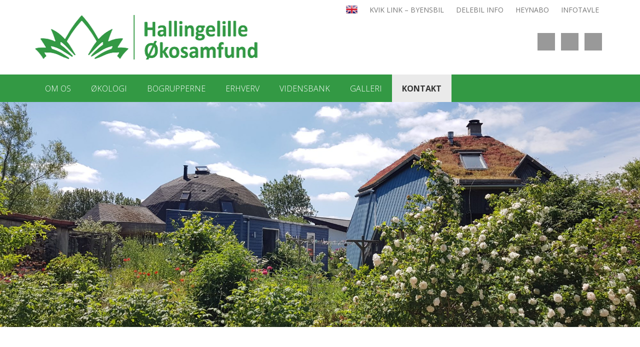

--- FILE ---
content_type: text/html; charset=UTF-8
request_url: https://www.hallingelille.dk/kontakt/
body_size: 12001
content:
<!DOCTYPE html>
<html lang="da-DK" class="no-js">
<head >
<meta charset="UTF-8" />
<meta name="viewport" content="width=device-width, initial-scale=1" />
		<script>
			WebFontConfig = {
				google: {families: [ 'Open+Sans:300,300i,400,700:latin','Ubuntu:700:latin' ]},
				custom: {
					families: ['FontAwesome'],
					urls: ['//maxcdn.bootstrapcdn.com/font-awesome/4.7.0/css/font-awesome.min.css'],
				},
			};
			(function (d) {
				var wf = d.createElement('script'), s = d.scripts[0];
				wf.src = 'https://ajax.googleapis.com/ajax/libs/webfont/1.6.26/webfont.js';
				wf.async = true;
				s.parentNode.insertBefore(wf, s);
			})(document);
		</script>
		<meta name='robots' content='index, follow, max-image-preview:large, max-snippet:-1, max-video-preview:-1' />

	<!-- This site is optimized with the Yoast SEO plugin v26.8-RC7 - https://yoast.com/product/yoast-seo-wordpress/ -->
	<title>KONTAKT - Halllingelille Økosamfund</title>
	<link rel="canonical" href="https://www.hallingelille.dk/kontakt/" />
	<meta property="og:locale" content="da_DK" />
	<meta property="og:type" content="article" />
	<meta property="og:title" content="KONTAKT - Halllingelille Økosamfund" />
	<meta property="og:description" content="Annette Christina Hansen&nbsp;Formand Hallingebjergvej 24,&nbsp;4100 RingstedTlf.&nbsp;61 66 70 24, email:&nbsp;formand@hallingelille.dk Du er velkommen til at besøge os på Hallingebjergvej i Valsømagle udenfor Ringsted&nbsp;(Google-map) Rundvisning Hvis du eller jeres gruppe er interesseret i en rundvisning, kan dette arrangeres i samarbejde med vores rundvisere. En rundvisning koster 500 kr. for private grupper og 1000 kr. for institutioner &hellip;" />
	<meta property="og:url" content="https://www.hallingelille.dk/kontakt/" />
	<meta property="og:site_name" content="Halllingelille Økosamfund" />
	<meta property="article:modified_time" content="2025-09-11T14:52:28+00:00" />
	<meta property="og:image" content="https://usercontent.one/wp/www.hallingelille.dk/wp-content/uploads/2022/04/20210627_135252-scaled.jpg" />
	<meta property="og:image:width" content="2560" />
	<meta property="og:image:height" content="1440" />
	<meta property="og:image:type" content="image/jpeg" />
	<meta name="twitter:card" content="summary_large_image" />
	<meta name="twitter:label1" content="Estimeret læsetid" />
	<meta name="twitter:data1" content="2 minutter" />
	<script type="application/ld+json" class="yoast-schema-graph">{"@context":"https://schema.org","@graph":[{"@type":"WebPage","@id":"https://www.hallingelille.dk/kontakt/","url":"https://www.hallingelille.dk/kontakt/","name":"KONTAKT - Halllingelille Økosamfund","isPartOf":{"@id":"https://www.hallingelille.dk/#website"},"primaryImageOfPage":{"@id":"https://www.hallingelille.dk/kontakt/#primaryimage"},"image":{"@id":"https://www.hallingelille.dk/kontakt/#primaryimage"},"thumbnailUrl":"https://www.hallingelille.dk/wp-content/uploads/2022/04/20210627_135252-scaled.jpg","datePublished":"2022-03-24T14:46:21+00:00","dateModified":"2025-09-11T14:52:28+00:00","breadcrumb":{"@id":"https://www.hallingelille.dk/kontakt/#breadcrumb"},"inLanguage":"da-DK","potentialAction":[{"@type":"ReadAction","target":["https://www.hallingelille.dk/kontakt/"]}]},{"@type":"ImageObject","inLanguage":"da-DK","@id":"https://www.hallingelille.dk/kontakt/#primaryimage","url":"https://www.hallingelille.dk/wp-content/uploads/2022/04/20210627_135252-scaled.jpg","contentUrl":"https://www.hallingelille.dk/wp-content/uploads/2022/04/20210627_135252-scaled.jpg","width":2560,"height":1440},{"@type":"BreadcrumbList","@id":"https://www.hallingelille.dk/kontakt/#breadcrumb","itemListElement":[{"@type":"ListItem","position":1,"name":"Hjem","item":"https://www.hallingelille.dk/"},{"@type":"ListItem","position":2,"name":"KONTAKT"}]},{"@type":"WebSite","@id":"https://www.hallingelille.dk/#website","url":"https://www.hallingelille.dk/","name":"Halllingelille Økosamfund","description":"Landsby liv og økoværdier","publisher":{"@id":"https://www.hallingelille.dk/#organization"},"potentialAction":[{"@type":"SearchAction","target":{"@type":"EntryPoint","urlTemplate":"https://www.hallingelille.dk/?s={search_term_string}"},"query-input":{"@type":"PropertyValueSpecification","valueRequired":true,"valueName":"search_term_string"}}],"inLanguage":"da-DK"},{"@type":"Organization","@id":"https://www.hallingelille.dk/#organization","name":"Halllingelille Økosamfund","url":"https://www.hallingelille.dk/","logo":{"@type":"ImageObject","inLanguage":"da-DK","@id":"https://www.hallingelille.dk/#/schema/logo/image/","url":"https://www.hallingelille.dk/wp-content/uploads/2022/08/cropped-cropped-Logo-89x467px-Hallingelille-394-1.png","contentUrl":"https://www.hallingelille.dk/wp-content/uploads/2022/08/cropped-cropped-Logo-89x467px-Hallingelille-394-1.png","width":980,"height":178,"caption":"Halllingelille Økosamfund"},"image":{"@id":"https://www.hallingelille.dk/#/schema/logo/image/"}}]}</script>
	<!-- / Yoast SEO plugin. -->


<link rel='dns-prefetch' href='//use.fontawesome.com' />
<link rel="alternate" type="application/rss+xml" title="Halllingelille Økosamfund &raquo; Feed" href="https://www.hallingelille.dk/feed/" />
<link rel="alternate" type="application/rss+xml" title="Halllingelille Økosamfund &raquo;-kommentar-feed" href="https://www.hallingelille.dk/comments/feed/" />
<link rel="alternate" title="oEmbed (JSON)" type="application/json+oembed" href="https://www.hallingelille.dk/wp-json/oembed/1.0/embed?url=https%3A%2F%2Fwww.hallingelille.dk%2Fkontakt%2F" />
<link rel="alternate" title="oEmbed (XML)" type="text/xml+oembed" href="https://www.hallingelille.dk/wp-json/oembed/1.0/embed?url=https%3A%2F%2Fwww.hallingelille.dk%2Fkontakt%2F&#038;format=xml" />
<style id='wp-img-auto-sizes-contain-inline-css' type='text/css'>
img:is([sizes=auto i],[sizes^="auto," i]){contain-intrinsic-size:3000px 1500px}
/*# sourceURL=wp-img-auto-sizes-contain-inline-css */
</style>
<link rel='stylesheet' id='ecovillage-css' href='https://usercontent.one/wp/www.hallingelille.dk/wp-content/themes/theme-main/style.css?ver=6.0.1' type='text/css' media='all' />
<link rel='stylesheet' id='wp-block-library-css' href='https://www.hallingelille.dk/wp-includes/css/dist/block-library/style.min.css?ver=6.9' type='text/css' media='all' />
<style id='wp-block-button-inline-css' type='text/css'>
.wp-block-button__link{align-content:center;box-sizing:border-box;cursor:pointer;display:inline-block;height:100%;text-align:center;word-break:break-word}.wp-block-button__link.aligncenter{text-align:center}.wp-block-button__link.alignright{text-align:right}:where(.wp-block-button__link){border-radius:9999px;box-shadow:none;padding:calc(.667em + 2px) calc(1.333em + 2px);text-decoration:none}.wp-block-button[style*=text-decoration] .wp-block-button__link{text-decoration:inherit}.wp-block-buttons>.wp-block-button.has-custom-width{max-width:none}.wp-block-buttons>.wp-block-button.has-custom-width .wp-block-button__link{width:100%}.wp-block-buttons>.wp-block-button.has-custom-font-size .wp-block-button__link{font-size:inherit}.wp-block-buttons>.wp-block-button.wp-block-button__width-25{width:calc(25% - var(--wp--style--block-gap, .5em)*.75)}.wp-block-buttons>.wp-block-button.wp-block-button__width-50{width:calc(50% - var(--wp--style--block-gap, .5em)*.5)}.wp-block-buttons>.wp-block-button.wp-block-button__width-75{width:calc(75% - var(--wp--style--block-gap, .5em)*.25)}.wp-block-buttons>.wp-block-button.wp-block-button__width-100{flex-basis:100%;width:100%}.wp-block-buttons.is-vertical>.wp-block-button.wp-block-button__width-25{width:25%}.wp-block-buttons.is-vertical>.wp-block-button.wp-block-button__width-50{width:50%}.wp-block-buttons.is-vertical>.wp-block-button.wp-block-button__width-75{width:75%}.wp-block-button.is-style-squared,.wp-block-button__link.wp-block-button.is-style-squared{border-radius:0}.wp-block-button.no-border-radius,.wp-block-button__link.no-border-radius{border-radius:0!important}:root :where(.wp-block-button .wp-block-button__link.is-style-outline),:root :where(.wp-block-button.is-style-outline>.wp-block-button__link){border:2px solid;padding:.667em 1.333em}:root :where(.wp-block-button .wp-block-button__link.is-style-outline:not(.has-text-color)),:root :where(.wp-block-button.is-style-outline>.wp-block-button__link:not(.has-text-color)){color:currentColor}:root :where(.wp-block-button .wp-block-button__link.is-style-outline:not(.has-background)),:root :where(.wp-block-button.is-style-outline>.wp-block-button__link:not(.has-background)){background-color:initial;background-image:none}
/*# sourceURL=https://www.hallingelille.dk/wp-includes/blocks/button/style.min.css */
</style>
<style id='wp-block-buttons-inline-css' type='text/css'>
.wp-block-buttons{box-sizing:border-box}.wp-block-buttons.is-vertical{flex-direction:column}.wp-block-buttons.is-vertical>.wp-block-button:last-child{margin-bottom:0}.wp-block-buttons>.wp-block-button{display:inline-block;margin:0}.wp-block-buttons.is-content-justification-left{justify-content:flex-start}.wp-block-buttons.is-content-justification-left.is-vertical{align-items:flex-start}.wp-block-buttons.is-content-justification-center{justify-content:center}.wp-block-buttons.is-content-justification-center.is-vertical{align-items:center}.wp-block-buttons.is-content-justification-right{justify-content:flex-end}.wp-block-buttons.is-content-justification-right.is-vertical{align-items:flex-end}.wp-block-buttons.is-content-justification-space-between{justify-content:space-between}.wp-block-buttons.aligncenter{text-align:center}.wp-block-buttons:not(.is-content-justification-space-between,.is-content-justification-right,.is-content-justification-left,.is-content-justification-center) .wp-block-button.aligncenter{margin-left:auto;margin-right:auto;width:100%}.wp-block-buttons[style*=text-decoration] .wp-block-button,.wp-block-buttons[style*=text-decoration] .wp-block-button__link{text-decoration:inherit}.wp-block-buttons.has-custom-font-size .wp-block-button__link{font-size:inherit}.wp-block-buttons .wp-block-button__link{width:100%}.wp-block-button.aligncenter{text-align:center}
/*# sourceURL=https://www.hallingelille.dk/wp-includes/blocks/buttons/style.min.css */
</style>
<style id='wp-block-spacer-inline-css' type='text/css'>
.wp-block-spacer{clear:both}
/*# sourceURL=https://www.hallingelille.dk/wp-includes/blocks/spacer/style.min.css */
</style>
<style id='global-styles-inline-css' type='text/css'>
:root{--wp--preset--aspect-ratio--square: 1;--wp--preset--aspect-ratio--4-3: 4/3;--wp--preset--aspect-ratio--3-4: 3/4;--wp--preset--aspect-ratio--3-2: 3/2;--wp--preset--aspect-ratio--2-3: 2/3;--wp--preset--aspect-ratio--16-9: 16/9;--wp--preset--aspect-ratio--9-16: 9/16;--wp--preset--color--black: #333;--wp--preset--color--cyan-bluish-gray: #abb8c3;--wp--preset--color--white: #fff;--wp--preset--color--pale-pink: #f78da7;--wp--preset--color--vivid-red: #cf2e2e;--wp--preset--color--luminous-vivid-orange: #ff6900;--wp--preset--color--luminous-vivid-amber: #fcb900;--wp--preset--color--light-green-cyan: #7bdcb5;--wp--preset--color--vivid-green-cyan: #00d084;--wp--preset--color--pale-cyan-blue: #8ed1fc;--wp--preset--color--vivid-cyan-blue: #0693e3;--wp--preset--color--vivid-purple: #9b51e0;--wp--preset--color--gen-primary: #006dad;--wp--preset--color--gen-africa: #90a841;--wp--preset--color--casa: #ee8422;--wp--preset--color--genna: #81428d;--wp--preset--color--gen-europe: #d33217;--wp--preset--color--genoa: #dcb61c;--wp--preset--color--gen-solution-library: #74b84b;--wp--preset--gradient--vivid-cyan-blue-to-vivid-purple: linear-gradient(135deg,rgb(6,147,227) 0%,rgb(155,81,224) 100%);--wp--preset--gradient--light-green-cyan-to-vivid-green-cyan: linear-gradient(135deg,rgb(122,220,180) 0%,rgb(0,208,130) 100%);--wp--preset--gradient--luminous-vivid-amber-to-luminous-vivid-orange: linear-gradient(135deg,rgb(252,185,0) 0%,rgb(255,105,0) 100%);--wp--preset--gradient--luminous-vivid-orange-to-vivid-red: linear-gradient(135deg,rgb(255,105,0) 0%,rgb(207,46,46) 100%);--wp--preset--gradient--very-light-gray-to-cyan-bluish-gray: linear-gradient(135deg,rgb(238,238,238) 0%,rgb(169,184,195) 100%);--wp--preset--gradient--cool-to-warm-spectrum: linear-gradient(135deg,rgb(74,234,220) 0%,rgb(151,120,209) 20%,rgb(207,42,186) 40%,rgb(238,44,130) 60%,rgb(251,105,98) 80%,rgb(254,248,76) 100%);--wp--preset--gradient--blush-light-purple: linear-gradient(135deg,rgb(255,206,236) 0%,rgb(152,150,240) 100%);--wp--preset--gradient--blush-bordeaux: linear-gradient(135deg,rgb(254,205,165) 0%,rgb(254,45,45) 50%,rgb(107,0,62) 100%);--wp--preset--gradient--luminous-dusk: linear-gradient(135deg,rgb(255,203,112) 0%,rgb(199,81,192) 50%,rgb(65,88,208) 100%);--wp--preset--gradient--pale-ocean: linear-gradient(135deg,rgb(255,245,203) 0%,rgb(182,227,212) 50%,rgb(51,167,181) 100%);--wp--preset--gradient--electric-grass: linear-gradient(135deg,rgb(202,248,128) 0%,rgb(113,206,126) 100%);--wp--preset--gradient--midnight: linear-gradient(135deg,rgb(2,3,129) 0%,rgb(40,116,252) 100%);--wp--preset--font-size--small: 14px;--wp--preset--font-size--medium: 20px;--wp--preset--font-size--large: 22px;--wp--preset--font-size--x-large: 42px;--wp--preset--font-size--normal: 18px;--wp--preset--font-size--larger: 26px;--wp--preset--spacing--20: 0.44rem;--wp--preset--spacing--30: 0.67rem;--wp--preset--spacing--40: 1rem;--wp--preset--spacing--50: 1.5rem;--wp--preset--spacing--60: 2.25rem;--wp--preset--spacing--70: 3.38rem;--wp--preset--spacing--80: 5.06rem;--wp--preset--shadow--natural: 6px 6px 9px rgba(0, 0, 0, 0.2);--wp--preset--shadow--deep: 12px 12px 50px rgba(0, 0, 0, 0.4);--wp--preset--shadow--sharp: 6px 6px 0px rgba(0, 0, 0, 0.2);--wp--preset--shadow--outlined: 6px 6px 0px -3px rgb(255, 255, 255), 6px 6px rgb(0, 0, 0);--wp--preset--shadow--crisp: 6px 6px 0px rgb(0, 0, 0);}:where(.is-layout-flex){gap: 0.5em;}:where(.is-layout-grid){gap: 0.5em;}body .is-layout-flex{display: flex;}.is-layout-flex{flex-wrap: wrap;align-items: center;}.is-layout-flex > :is(*, div){margin: 0;}body .is-layout-grid{display: grid;}.is-layout-grid > :is(*, div){margin: 0;}:where(.wp-block-columns.is-layout-flex){gap: 2em;}:where(.wp-block-columns.is-layout-grid){gap: 2em;}:where(.wp-block-post-template.is-layout-flex){gap: 1.25em;}:where(.wp-block-post-template.is-layout-grid){gap: 1.25em;}.has-black-color{color: var(--wp--preset--color--black) !important;}.has-cyan-bluish-gray-color{color: var(--wp--preset--color--cyan-bluish-gray) !important;}.has-white-color{color: var(--wp--preset--color--white) !important;}.has-pale-pink-color{color: var(--wp--preset--color--pale-pink) !important;}.has-vivid-red-color{color: var(--wp--preset--color--vivid-red) !important;}.has-luminous-vivid-orange-color{color: var(--wp--preset--color--luminous-vivid-orange) !important;}.has-luminous-vivid-amber-color{color: var(--wp--preset--color--luminous-vivid-amber) !important;}.has-light-green-cyan-color{color: var(--wp--preset--color--light-green-cyan) !important;}.has-vivid-green-cyan-color{color: var(--wp--preset--color--vivid-green-cyan) !important;}.has-pale-cyan-blue-color{color: var(--wp--preset--color--pale-cyan-blue) !important;}.has-vivid-cyan-blue-color{color: var(--wp--preset--color--vivid-cyan-blue) !important;}.has-vivid-purple-color{color: var(--wp--preset--color--vivid-purple) !important;}.has-black-background-color{background-color: var(--wp--preset--color--black) !important;}.has-cyan-bluish-gray-background-color{background-color: var(--wp--preset--color--cyan-bluish-gray) !important;}.has-white-background-color{background-color: var(--wp--preset--color--white) !important;}.has-pale-pink-background-color{background-color: var(--wp--preset--color--pale-pink) !important;}.has-vivid-red-background-color{background-color: var(--wp--preset--color--vivid-red) !important;}.has-luminous-vivid-orange-background-color{background-color: var(--wp--preset--color--luminous-vivid-orange) !important;}.has-luminous-vivid-amber-background-color{background-color: var(--wp--preset--color--luminous-vivid-amber) !important;}.has-light-green-cyan-background-color{background-color: var(--wp--preset--color--light-green-cyan) !important;}.has-vivid-green-cyan-background-color{background-color: var(--wp--preset--color--vivid-green-cyan) !important;}.has-pale-cyan-blue-background-color{background-color: var(--wp--preset--color--pale-cyan-blue) !important;}.has-vivid-cyan-blue-background-color{background-color: var(--wp--preset--color--vivid-cyan-blue) !important;}.has-vivid-purple-background-color{background-color: var(--wp--preset--color--vivid-purple) !important;}.has-black-border-color{border-color: var(--wp--preset--color--black) !important;}.has-cyan-bluish-gray-border-color{border-color: var(--wp--preset--color--cyan-bluish-gray) !important;}.has-white-border-color{border-color: var(--wp--preset--color--white) !important;}.has-pale-pink-border-color{border-color: var(--wp--preset--color--pale-pink) !important;}.has-vivid-red-border-color{border-color: var(--wp--preset--color--vivid-red) !important;}.has-luminous-vivid-orange-border-color{border-color: var(--wp--preset--color--luminous-vivid-orange) !important;}.has-luminous-vivid-amber-border-color{border-color: var(--wp--preset--color--luminous-vivid-amber) !important;}.has-light-green-cyan-border-color{border-color: var(--wp--preset--color--light-green-cyan) !important;}.has-vivid-green-cyan-border-color{border-color: var(--wp--preset--color--vivid-green-cyan) !important;}.has-pale-cyan-blue-border-color{border-color: var(--wp--preset--color--pale-cyan-blue) !important;}.has-vivid-cyan-blue-border-color{border-color: var(--wp--preset--color--vivid-cyan-blue) !important;}.has-vivid-purple-border-color{border-color: var(--wp--preset--color--vivid-purple) !important;}.has-vivid-cyan-blue-to-vivid-purple-gradient-background{background: var(--wp--preset--gradient--vivid-cyan-blue-to-vivid-purple) !important;}.has-light-green-cyan-to-vivid-green-cyan-gradient-background{background: var(--wp--preset--gradient--light-green-cyan-to-vivid-green-cyan) !important;}.has-luminous-vivid-amber-to-luminous-vivid-orange-gradient-background{background: var(--wp--preset--gradient--luminous-vivid-amber-to-luminous-vivid-orange) !important;}.has-luminous-vivid-orange-to-vivid-red-gradient-background{background: var(--wp--preset--gradient--luminous-vivid-orange-to-vivid-red) !important;}.has-very-light-gray-to-cyan-bluish-gray-gradient-background{background: var(--wp--preset--gradient--very-light-gray-to-cyan-bluish-gray) !important;}.has-cool-to-warm-spectrum-gradient-background{background: var(--wp--preset--gradient--cool-to-warm-spectrum) !important;}.has-blush-light-purple-gradient-background{background: var(--wp--preset--gradient--blush-light-purple) !important;}.has-blush-bordeaux-gradient-background{background: var(--wp--preset--gradient--blush-bordeaux) !important;}.has-luminous-dusk-gradient-background{background: var(--wp--preset--gradient--luminous-dusk) !important;}.has-pale-ocean-gradient-background{background: var(--wp--preset--gradient--pale-ocean) !important;}.has-electric-grass-gradient-background{background: var(--wp--preset--gradient--electric-grass) !important;}.has-midnight-gradient-background{background: var(--wp--preset--gradient--midnight) !important;}.has-small-font-size{font-size: var(--wp--preset--font-size--small) !important;}.has-medium-font-size{font-size: var(--wp--preset--font-size--medium) !important;}.has-large-font-size{font-size: var(--wp--preset--font-size--large) !important;}.has-x-large-font-size{font-size: var(--wp--preset--font-size--x-large) !important;}
/*# sourceURL=global-styles-inline-css */
</style>

<style id='classic-theme-styles-inline-css' type='text/css'>
/*! This file is auto-generated */
.wp-block-button__link{color:#fff;background-color:#32373c;border-radius:9999px;box-shadow:none;text-decoration:none;padding:calc(.667em + 2px) calc(1.333em + 2px);font-size:1.125em}.wp-block-file__button{background:#32373c;color:#fff;text-decoration:none}
/*# sourceURL=/wp-includes/css/classic-themes.min.css */
</style>
<style id='font-awesome-svg-styles-default-inline-css' type='text/css'>
.svg-inline--fa {
  display: inline-block;
  height: 1em;
  overflow: visible;
  vertical-align: -.125em;
}
/*# sourceURL=font-awesome-svg-styles-default-inline-css */
</style>
<link rel='stylesheet' id='font-awesome-svg-styles-css' href='https://usercontent.one/wp/www.hallingelille.dk/wp-content/uploads/font-awesome/v5.15.4/css/svg-with-js.css' type='text/css' media='all' />
<style id='font-awesome-svg-styles-inline-css' type='text/css'>
   .wp-block-font-awesome-icon svg::before,
   .wp-rich-text-font-awesome-icon svg::before {content: unset;}
/*# sourceURL=font-awesome-svg-styles-inline-css */
</style>
<link rel='stylesheet' id='simple-banner-style-css' href='https://usercontent.one/wp/www.hallingelille.dk/wp-content/plugins/simple-banner/simple-banner.css?ver=3.2.0' type='text/css' media='all' />
<link rel='stylesheet' id='dashicons-css' href='https://www.hallingelille.dk/wp-includes/css/dashicons.min.css?ver=6.9' type='text/css' media='all' />
<link rel='stylesheet' id='font-awesome-official-css' href='https://use.fontawesome.com/releases/v5.15.4/css/all.css' type='text/css' media='all' integrity="sha384-DyZ88mC6Up2uqS4h/KRgHuoeGwBcD4Ng9SiP4dIRy0EXTlnuz47vAwmeGwVChigm" crossorigin="anonymous" />
<link rel='stylesheet' id='simple-social-icons-font-css' href='https://usercontent.one/wp/www.hallingelille.dk/wp-content/plugins/simple-social-icons/css/style.css?ver=4.0.0' type='text/css' media='all' />
<link rel='stylesheet' id='font-awesome-official-v4shim-css' href='https://use.fontawesome.com/releases/v5.15.4/css/v4-shims.css' type='text/css' media='all' integrity="sha384-Vq76wejb3QJM4nDatBa5rUOve+9gkegsjCebvV/9fvXlGWo4HCMR4cJZjjcF6Viv" crossorigin="anonymous" />
<style id='font-awesome-official-v4shim-inline-css' type='text/css'>
@font-face {
font-family: "FontAwesome";
font-display: block;
src: url("https://use.fontawesome.com/releases/v5.15.4/webfonts/fa-brands-400.eot"),
		url("https://use.fontawesome.com/releases/v5.15.4/webfonts/fa-brands-400.eot?#iefix") format("embedded-opentype"),
		url("https://use.fontawesome.com/releases/v5.15.4/webfonts/fa-brands-400.woff2") format("woff2"),
		url("https://use.fontawesome.com/releases/v5.15.4/webfonts/fa-brands-400.woff") format("woff"),
		url("https://use.fontawesome.com/releases/v5.15.4/webfonts/fa-brands-400.ttf") format("truetype"),
		url("https://use.fontawesome.com/releases/v5.15.4/webfonts/fa-brands-400.svg#fontawesome") format("svg");
}

@font-face {
font-family: "FontAwesome";
font-display: block;
src: url("https://use.fontawesome.com/releases/v5.15.4/webfonts/fa-solid-900.eot"),
		url("https://use.fontawesome.com/releases/v5.15.4/webfonts/fa-solid-900.eot?#iefix") format("embedded-opentype"),
		url("https://use.fontawesome.com/releases/v5.15.4/webfonts/fa-solid-900.woff2") format("woff2"),
		url("https://use.fontawesome.com/releases/v5.15.4/webfonts/fa-solid-900.woff") format("woff"),
		url("https://use.fontawesome.com/releases/v5.15.4/webfonts/fa-solid-900.ttf") format("truetype"),
		url("https://use.fontawesome.com/releases/v5.15.4/webfonts/fa-solid-900.svg#fontawesome") format("svg");
}

@font-face {
font-family: "FontAwesome";
font-display: block;
src: url("https://use.fontawesome.com/releases/v5.15.4/webfonts/fa-regular-400.eot"),
		url("https://use.fontawesome.com/releases/v5.15.4/webfonts/fa-regular-400.eot?#iefix") format("embedded-opentype"),
		url("https://use.fontawesome.com/releases/v5.15.4/webfonts/fa-regular-400.woff2") format("woff2"),
		url("https://use.fontawesome.com/releases/v5.15.4/webfonts/fa-regular-400.woff") format("woff"),
		url("https://use.fontawesome.com/releases/v5.15.4/webfonts/fa-regular-400.ttf") format("truetype"),
		url("https://use.fontawesome.com/releases/v5.15.4/webfonts/fa-regular-400.svg#fontawesome") format("svg");
unicode-range: U+F004-F005,U+F007,U+F017,U+F022,U+F024,U+F02E,U+F03E,U+F044,U+F057-F059,U+F06E,U+F070,U+F075,U+F07B-F07C,U+F080,U+F086,U+F089,U+F094,U+F09D,U+F0A0,U+F0A4-F0A7,U+F0C5,U+F0C7-F0C8,U+F0E0,U+F0EB,U+F0F3,U+F0F8,U+F0FE,U+F111,U+F118-F11A,U+F11C,U+F133,U+F144,U+F146,U+F14A,U+F14D-F14E,U+F150-F152,U+F15B-F15C,U+F164-F165,U+F185-F186,U+F191-F192,U+F1AD,U+F1C1-F1C9,U+F1CD,U+F1D8,U+F1E3,U+F1EA,U+F1F6,U+F1F9,U+F20A,U+F247-F249,U+F24D,U+F254-F25B,U+F25D,U+F267,U+F271-F274,U+F279,U+F28B,U+F28D,U+F2B5-F2B6,U+F2B9,U+F2BB,U+F2BD,U+F2C1-F2C2,U+F2D0,U+F2D2,U+F2DC,U+F2ED,U+F328,U+F358-F35B,U+F3A5,U+F3D1,U+F410,U+F4AD;
}
/*# sourceURL=font-awesome-official-v4shim-inline-css */
</style>
<link rel='stylesheet' id='wp-block-paragraph-css' href='https://www.hallingelille.dk/wp-includes/blocks/paragraph/style.min.css?ver=6.9' type='text/css' media='all' />
<link rel='stylesheet' id='wp-block-heading-css' href='https://www.hallingelille.dk/wp-includes/blocks/heading/style.min.css?ver=6.9' type='text/css' media='all' />
<script type="text/javascript" src="https://www.hallingelille.dk/wp-includes/js/jquery/jquery.min.js?ver=3.7.1" id="jquery-core-js"></script>
<script type="text/javascript" src="https://www.hallingelille.dk/wp-includes/js/jquery/jquery-migrate.min.js?ver=3.4.1" id="jquery-migrate-js"></script>
<script type="text/javascript" id="simple-banner-script-js-before">
/* <![CDATA[ */
const simpleBannerScriptParams = {"pro_version_enabled":"","debug_mode":false,"id":46,"version":"3.2.0","banner_params":[{"hide_simple_banner":"no","simple_banner_prepend_element":false,"simple_banner_position":"","header_margin":"","header_padding":"","wp_body_open_enabled":"","wp_body_open":true,"simple_banner_z_index":false,"simple_banner_text":"","disabled_on_current_page":false,"disabled_pages_array":[],"is_current_page_a_post":false,"disabled_on_posts":"","simple_banner_disabled_page_paths":false,"simple_banner_font_size":"","simple_banner_color":"","simple_banner_text_color":"","simple_banner_link_color":"","simple_banner_close_color":"","simple_banner_custom_css":"","simple_banner_scrolling_custom_css":"","simple_banner_text_custom_css":"","simple_banner_button_css":"","site_custom_css":"","keep_site_custom_css":"","site_custom_js":"","keep_site_custom_js":"","close_button_enabled":"","close_button_expiration":"","close_button_cookie_set":false,"current_date":{"date":"2026-01-20 14:06:04.035689","timezone_type":3,"timezone":"UTC"},"start_date":{"date":"2026-01-20 14:06:04.035695","timezone_type":3,"timezone":"UTC"},"end_date":{"date":"2026-01-20 14:06:04.035698","timezone_type":3,"timezone":"UTC"},"simple_banner_start_after_date":false,"simple_banner_remove_after_date":false,"simple_banner_insert_inside_element":false}]}
//# sourceURL=simple-banner-script-js-before
/* ]]> */
</script>
<script type="text/javascript" src="https://usercontent.one/wp/www.hallingelille.dk/wp-content/plugins/simple-banner/simple-banner.js?ver=3.2.0" id="simple-banner-script-js"></script>
<script type="text/javascript" src="https://code.jquery.com/jquery-3.3.1.min.js?ver=3.3.1" id="gen-jquery-js"></script>
<script type="text/javascript" id="gen-jquery-js-after">
/* <![CDATA[ */
var GEN$ = $.noConflict(true);
//# sourceURL=gen-jquery-js-after
/* ]]> */
</script>
<link rel="https://api.w.org/" href="https://www.hallingelille.dk/wp-json/" /><link rel="alternate" title="JSON" type="application/json" href="https://www.hallingelille.dk/wp-json/wp/v2/pages/46" />		<!-- Custom Logo: hide header text -->
		<style id="custom-logo-css" type="text/css">
			.site-title, .site-description {
				position: absolute;
				clip-path: inset(50%);
			}
		</style>
		<style>[class*=" icon-oc-"],[class^=icon-oc-]{speak:none;font-style:normal;font-weight:400;font-variant:normal;text-transform:none;line-height:1;-webkit-font-smoothing:antialiased;-moz-osx-font-smoothing:grayscale}.icon-oc-one-com-white-32px-fill:before{content:"901"}.icon-oc-one-com:before{content:"900"}#one-com-icon,.toplevel_page_onecom-wp .wp-menu-image{speak:none;display:flex;align-items:center;justify-content:center;text-transform:none;line-height:1;-webkit-font-smoothing:antialiased;-moz-osx-font-smoothing:grayscale}.onecom-wp-admin-bar-item>a,.toplevel_page_onecom-wp>.wp-menu-name{font-size:16px;font-weight:400;line-height:1}.toplevel_page_onecom-wp>.wp-menu-name img{width:69px;height:9px;}.wp-submenu-wrap.wp-submenu>.wp-submenu-head>img{width:88px;height:auto}.onecom-wp-admin-bar-item>a img{height:7px!important}.onecom-wp-admin-bar-item>a img,.toplevel_page_onecom-wp>.wp-menu-name img{opacity:.8}.onecom-wp-admin-bar-item.hover>a img,.toplevel_page_onecom-wp.wp-has-current-submenu>.wp-menu-name img,li.opensub>a.toplevel_page_onecom-wp>.wp-menu-name img{opacity:1}#one-com-icon:before,.onecom-wp-admin-bar-item>a:before,.toplevel_page_onecom-wp>.wp-menu-image:before{content:'';position:static!important;background-color:rgba(240,245,250,.4);border-radius:102px;width:18px;height:18px;padding:0!important}.onecom-wp-admin-bar-item>a:before{width:14px;height:14px}.onecom-wp-admin-bar-item.hover>a:before,.toplevel_page_onecom-wp.opensub>a>.wp-menu-image:before,.toplevel_page_onecom-wp.wp-has-current-submenu>.wp-menu-image:before{background-color:#76b82a}.onecom-wp-admin-bar-item>a{display:inline-flex!important;align-items:center;justify-content:center}#one-com-logo-wrapper{font-size:4em}#one-com-icon{vertical-align:middle}.imagify-welcome{display:none !important;}</style><style id="simple-banner-background-color" type="text/css">.simple-banner{background: #024985;}</style><style id="simple-banner-text-color" type="text/css">.simple-banner .simple-banner-text{color: #ffffff;}</style><style id="simple-banner-link-color" type="text/css">.simple-banner .simple-banner-text a{color:#f16521;}</style><style id="simple-banner-z-index" type="text/css">.simple-banner{z-index: 99999;}</style><style id="simple-banner-site-custom-css-dummy" type="text/css"></style><script id="simple-banner-site-custom-js-dummy" type="text/javascript"></script><link rel="pingback" href="https://www.hallingelille.dk/xmlrpc.php" />
<style>.site-title {width:490px;height:89px;}@media only screen and (max-width: 1023px) {.site-title {width:350px;height:63.57px}.hide-header-widgets .site-title {width: 100%; }}</style><style id="uagb-style-conditional-extension">@media (min-width: 1025px){body .uag-hide-desktop.uagb-google-map__wrap,body .uag-hide-desktop{display:none !important}}@media (min-width: 768px) and (max-width: 1024px){body .uag-hide-tab.uagb-google-map__wrap,body .uag-hide-tab{display:none !important}}@media (max-width: 767px){body .uag-hide-mob.uagb-google-map__wrap,body .uag-hide-mob{display:none !important}}</style><style id="uagb-style-frontend-46">.uag-blocks-common-selector{z-index:var(--z-index-desktop) !important}@media (max-width: 976px){.uag-blocks-common-selector{z-index:var(--z-index-tablet) !important}}@media (max-width: 767px){.uag-blocks-common-selector{z-index:var(--z-index-mobile) !important}}
</style><link rel="icon" href="https://usercontent.one/wp/www.hallingelille.dk/wp-content/uploads/2022/03/logo_200-square-150x150.png" sizes="32x32" />
<link rel="icon" href="https://usercontent.one/wp/www.hallingelille.dk/wp-content/uploads/2022/03/logo_200-square.png" sizes="192x192" />
<link rel="apple-touch-icon" href="https://usercontent.one/wp/www.hallingelille.dk/wp-content/uploads/2022/03/logo_200-square.png" />
<meta name="msapplication-TileImage" content="https://usercontent.one/wp/www.hallingelille.dk/wp-content/uploads/2022/03/logo_200-square.png" />
		<style type="text/css" id="wp-custom-css">
			.title-area {
    background-size: 350px 89px !important;
    height: 89px;
    width: 467px;
}

.nav-primary {
    background-color: #339944;
}

.top-footer-widgets {
    background-color: #339944;
}

.site-container .wp-block-button .wp-block-button__link.has-gen-solution-library-background-color {
    background-color: #339944;
}

.custom-logo {
	height: 89px !important;
  width: 467px !important;
}		</style>
		</head>
<body class="wp-singular page-template-default page page-id-46 wp-custom-logo wp-embed-responsive wp-theme-genesis wp-child-theme-theme-main full-width-content genesis-breadcrumbs-hidden genesis-footer-widgets-hidden has-blocks"><div class="site-container"><ul class="genesis-skip-link"><li><a href="#genesis-nav-primary" class="screen-reader-shortcut"> Gå direkte til primær navigation</a></li><li><a href="#genesis-content" class="screen-reader-shortcut"> Skip til indhold</a></li></ul><header class="site-header"><div class="wrap"><div class="title-area"><a href="https://www.hallingelille.dk/" class="custom-logo-link" rel="home"><img width="980" height="178" src="https://usercontent.one/wp/www.hallingelille.dk/wp-content/uploads/2022/08/cropped-cropped-Logo-89x467px-Hallingelille-394-1.png" class="custom-logo" alt="Halllingelille Økosamfund" decoding="async" fetchpriority="high" srcset="https://usercontent.one/wp/www.hallingelille.dk/wp-content/uploads/2022/08/cropped-cropped-Logo-89x467px-Hallingelille-394-1.png 980w, https://usercontent.one/wp/www.hallingelille.dk/wp-content/uploads/2022/08/cropped-cropped-Logo-89x467px-Hallingelille-394-1-300x54.png 300w, https://usercontent.one/wp/www.hallingelille.dk/wp-content/uploads/2022/08/cropped-cropped-Logo-89x467px-Hallingelille-394-1-768x139.png 768w" sizes="(max-width: 980px) 100vw, 980px" /></a><p class="site-description">Landsby liv og økoværdier</p></div><div class="widget-area header-widget-area"><section id="simple-social-icons-2" class="widget-odd widget-last widget-first widget-1 widget simple-social-icons"><div class="widget-wrap"><ul class="alignright"><li class="ssi-email"><a href="mailto:&#105;&#110;&#102;&#111;&#064;&#104;a&#108;&#108;&#105;nge&#108;&#105;&#108;&#108;&#101;.dk" ><svg role="img" class="social-email" aria-labelledby="social-email-2"><title id="social-email-2">Email</title><use xlink:href="https://usercontent.one/wp/www.hallingelille.dk/wp-content/plugins/simple-social-icons/symbol-defs.svg#social-email"></use></svg></a></li><li class="ssi-facebook"><a href="https://www.facebook.com/profile.php?id=100063854700686" target="_blank" rel="noopener noreferrer"><svg role="img" class="social-facebook" aria-labelledby="social-facebook-2"><title id="social-facebook-2">Facebook</title><use xlink:href="https://usercontent.one/wp/www.hallingelille.dk/wp-content/plugins/simple-social-icons/symbol-defs.svg#social-facebook"></use></svg></a></li><li class="ssi-youtube"><a href="https://www.youtube.com/results?search_query=hallingelille" target="_blank" rel="noopener noreferrer"><svg role="img" class="social-youtube" aria-labelledby="social-youtube-2"><title id="social-youtube-2">YouTube</title><use xlink:href="https://usercontent.one/wp/www.hallingelille.dk/wp-content/plugins/simple-social-icons/symbol-defs.svg#social-youtube"></use></svg></a></li></ul></div></section></div><div class="site-top-menus"><div id="gen_google_translate_element"></div><script type="text/javascript">function googleTranslateElementInit() {
	new google.translate.TranslateElement( {
			pageLanguage: 'en',
			multilanguagePage: false,
			autoDisplay: false,
			
		},
		'gen_google_translate_element'
	);
}</script><script type="text/javascript" src="//translate.google.com/translate_a/element.js?cb=googleTranslateElementInit"></script><div id="gen-language-flag" class="notranslate" translate="no" data-base-url="https://www.hallingelille.dk/wp-content/themes/theme-main/build/img/flags/"><img id="gen-language-flag-img" src="https://usercontent.one/wp/www.hallingelille.dk/wp-content/themes/theme-main/build/img/flags/en.png" alt="" onerror="flagNotLoaded()"></div><nav class="nav-top"><ul id="menu-login-menu" class="menu genesis-nav-menu"><li id="menu-item-2511" class="menu-item menu-item-type-custom menu-item-object-custom menu-item-2511"><a href="https://hallingelille.bbook.dk/"><span >KVIK LINK &#8211; BYENSBIL</span></a></li><li id="menu-item-2469" class="menu-item menu-item-type-post_type menu-item-object-page menu-item-2469"><a href="https://www.hallingelille.dk/delebil/"><span >DELEBIL INFO</span></a></li><li id="menu-item-2597" class="menu-item menu-item-type-custom menu-item-object-custom menu-item-2597"><a href="https://hallingelille.spaces.heynabo.com/login"><span >HEYNABO</span></a></li><li id="menu-item-912" class="menu-item menu-item-type-post_type menu-item-object-page menu-item-912"><a href="https://www.hallingelille.dk/infotavle/"><span >INFOTAVLE</span></a></li></ul></nav></div></div></header><div class="site-nav-menus"><nav class="nav-primary" aria-label="Main" id="genesis-nav-primary"><div class="wrap"><ul id="menu-hovedmenu" class="menu genesis-nav-menu menu-primary"><li id="menu-item-247" class="menu-item menu-item-type-post_type menu-item-object-page menu-item-247"><a href="https://www.hallingelille.dk/om-os/"><span >OM OS</span></a></li><li id="menu-item-52" class="menu-item menu-item-type-post_type menu-item-object-page menu-item-52"><a href="https://www.hallingelille.dk/oekologi/"><span >ØKOLOGI</span></a></li><li id="menu-item-51" class="menu-item menu-item-type-post_type menu-item-object-page menu-item-51"><a href="https://www.hallingelille.dk/bogrupperne/"><span >BOGRUPPERNE</span></a></li><li id="menu-item-50" class="menu-item menu-item-type-post_type menu-item-object-page menu-item-50"><a href="https://www.hallingelille.dk/erhverv/"><span >ERHVERV</span></a></li><li id="menu-item-49" class="menu-item menu-item-type-post_type menu-item-object-page menu-item-49"><a href="https://www.hallingelille.dk/vidensbank/"><span >VIDENSBANK</span></a></li><li id="menu-item-986" class="menu-item menu-item-type-post_type menu-item-object-page menu-item-986"><a href="https://www.hallingelille.dk/landsbybilleder-gennem-tiden-i-hallingelille/"><span >GALLERI</span></a></li><li id="menu-item-767" class="menu-item menu-item-type-post_type menu-item-object-page current-menu-item page_item page-item-46 current_page_item menu-item-767"><a href="https://www.hallingelille.dk/kontakt/" aria-current="page"><span >KONTAKT</span></a></li><li class="right search"><form class="search-form" method="get" action="https://www.hallingelille.dk/" role="search"><input class="search-form-input" type="search" name="s" id="searchform-1"><input class="search-form-submit" type="submit" value="Søg"><meta content="https://www.hallingelille.dk/?s={s}"></form></li></ul></div></nav></div><div class="header-featured-image" style="background-image: url(https://usercontent.one/wp/www.hallingelille.dk/wp-content/uploads/2022/04/20210627_135252-2000x1000.jpg)"></div><div class="site-inner"><div class="wrap"><div class="content-sidebar-wrap"><main class="content" id="genesis-content"><article class="post-46 page type-page status-publish has-post-thumbnail entry" aria-label="KONTAKT"><header class="entry-header"><h1 class="entry-title">KONTAKT</h1>
</header><div class="entry-content">
<p><strong>Annette Christina Hansen&nbsp;</strong><br>Formand</p>



<p>Hallingebjergvej 24,&nbsp;4100 Ringsted<br>Tlf.&nbsp;<strong>61 66 70 24</strong>, email:&nbsp;<a href="mailto:formand@hallingelille.dk">formand@hallingelille.dk</a></p>



<p></p>



<p>Du er velkommen til at besøge os på Hallingebjergvej i Valsømagle udenfor Ringsted&nbsp;<a href="http://maps.google.dk/maps?f=q&amp;source=s_q&amp;hl=da&amp;geocode=&amp;q=hallingebjergvej&amp;sll=55.869147,11.228027&amp;sspn=8.319251,19.753418&amp;ie=UTF8&amp;ll=55.493322,11.821074&amp;spn=0.016386,0.038581&amp;z=15&amp;iwloc=A" target="_blank" rel="noreferrer noopener">(Google-map</a>)</p>



<div style="height:21px" aria-hidden="true" class="wp-block-spacer"></div>



<h2 class="wp-block-heading">Rundvisning</h2>



<p>Hvis du eller jeres gruppe er interesseret i en rundvisning, kan dette arrangeres i samarbejde med vores rundvisere. En rundvisning koster 500 kr. for private grupper og 1000 kr. for institutioner og erhverv.<br>Bankkonto: reg 0755 konto 0000618497<br><br>Gratis rundvisninger for enkelt personer i forbindelse med vores arbejdsdage</p>



<p><strong>Skoler, institutioner, studerende mm.</strong> kontakt Lene Nielsen på <a href="mailto:talk@image.dk" target="_blank" rel="noreferrer noopener">talk@image.dk</a></p>



<p><strong>Øvrige henvendelser</strong>, så som foreninger, private og offentlige grupper og enkeltpersoner, samt de rundture vi har i forbindelse med vores fælles arbejdsdage. <br>Kontakt Lene Nielsen på talk@image.dk<br><br>Guided tours in english, for info, contact Lene Nielsen <a href="mailto:talk@image.dk" target="_blank" rel="noreferrer noopener">talk@image.dk</a><br><br><em>Rundturene i forbindelse med vores arbejdsdage er gratis og den sidste søndag i april, juni, august, september og november kl. 14 ved vores blå fælleshus. Tilmelding er nødvendig. </em></p>
</div></article></main></div></div></div><div class="top-footer-widgets footer-widgets" id="top-footer-widgets"><h2 class="genesis-sidebar-title screen-reader-text">Top Footer</h2><div class="wrap"><div class="top-footer-widgets-1 widget-area"><section id="featured-page-7" class="widget-odd widget-last widget-first widget-1 widget featured-content featuredpage"><div class="widget-wrap"><article class="post-174 page type-page status-publish has-post-thumbnail entry" aria-label="Top Footer &#8211; Fastlagte rundture"><a href="https://www.hallingelille.dk/fastlagte-rundture/" class="alignnone"><img width="400" height="300" src="https://usercontent.one/wp/www.hallingelille.dk/wp-content/uploads/2022/03/fs_drone-400x300.jpg" class="entry-image attachment-page" alt="Hallingelille set ovenfra" decoding="async" loading="lazy" /></a><div class="entry-content">
<p class="has-text-align-left has-large-font-size"><strong>FASTLAGTE RUNDTURE</strong><br>Forår 2025</p>



<p class="has-text-align-left has-small-font-size">I forbindelse med vores arbejdsdage, har vi fast indlagt rundture i landsbyen. Det er gratis og alle er velkommen<strong>.<br><br>Rundturene starter ved vores blå fælleshus v/ søen</strong><br>Søndag d. 22. Februar. kl. 14:00<br>Søndag d. 26. April kl. 14:00<br>Søndag d. 28. Juni kl. 14:00<br><br>Send en mail senest dagen før inden 19:00, til <a href="mailto:talk@image.dk">talk@image.dk</a>, hvis du vil deltage.</p>
</div></article></div></section>
</div><div class="top-footer-widgets-2 widget-area"><section id="featured-page-5" class="widget-odd widget-first widget-1 widget featured-content featuredpage"><div class="widget-wrap"><article class="post-320 page type-page status-publish has-post-thumbnail entry" aria-label="Top footer &#8211; Støt Ukraine &#8211; content"><a href="https://www.hallingelille.dk/stoet-ukraine/" class="alignnone"><img width="400" height="300" src="https://usercontent.one/wp/www.hallingelille.dk/wp-content/uploads/2022/03/276010158_7498255193519686_8313370832369376440_n-400x300.jpg" class="entry-image attachment-page" alt="" decoding="async" loading="lazy" srcset="https://usercontent.one/wp/www.hallingelille.dk/wp-content/uploads/2022/03/276010158_7498255193519686_8313370832369376440_n-400x300.jpg 400w, https://usercontent.one/wp/www.hallingelille.dk/wp-content/uploads/2022/03/276010158_7498255193519686_8313370832369376440_n-600x450.jpg 600w" sizes="auto, (max-width: 400px) 100vw, 400px" /></a><div class="entry-content">
<p class="has-large-font-size"><strong>STØT UKRAINE</strong><br>Læs mere om hvordan<br></p>



<p class="has-small-font-size">LØS har arbejdet med <strong><a href="https://genukraine.com.ua/index.php/en/">Global Ecovillage Network (GEN) Ukraine</a></strong> i flere år, kender dem og har etableret venskaber. Derfor byder det LØS at stå Ukraine bi, når det gælder. Mange økosamfund huser ukrainere, også Hallingelille. <br><br><strong>Sammen gør vi en forskel</strong><br>Læs mere om, hvordan arbejdet i Ukraine bliver støttet eller om hvordan du kan blive en del af det. </p>
</div></article></div></section>
<section id="featured-page-3" class="widget-even widget-last widget-2 widget featured-content featuredpage"><div class="widget-wrap"><article class="post-335 page type-page status-publish entry" aria-label="Top footer &#8211; Støt Ukraine &#8211; BUTTOM"><div class="entry-content">
<div class="wp-block-buttons is-layout-flex wp-block-buttons-is-layout-flex">
<div class="wp-block-button aligncenter"><a class="wp-block-button__link" href="http://www.okosamfund.dk/ukraine" target="_blank" rel="noreferrer noopener">STØT</a></div>
</div>



<p></p>
</div></article></div></section>
</div><div class="top-footer-widgets-3 widget-area"><section id="featured-page-6" class="widget-odd widget-last widget-first widget-1 widget featured-content featuredpage"><div class="widget-wrap"><article class="post-2140 page type-page status-publish has-post-thumbnail entry" aria-label="Top footer &#8211; Sy- og Nørkledage"><a href="https://www.hallingelille.dk/sy-og-noerkle-dage-top-footer/" class="alignnone"><img width="400" height="300" src="https://usercontent.one/wp/www.hallingelille.dk/wp-content/uploads/2024/01/407738595_789192563219227_5576536522118102025_n-400x300.jpg" class="entry-image attachment-page" alt="" decoding="async" loading="lazy" srcset="https://usercontent.one/wp/www.hallingelille.dk/wp-content/uploads/2024/01/407738595_789192563219227_5576536522118102025_n-400x300.jpg 400w, https://usercontent.one/wp/www.hallingelille.dk/wp-content/uploads/2024/01/407738595_789192563219227_5576536522118102025_n-300x225.jpg 300w, https://usercontent.one/wp/www.hallingelille.dk/wp-content/uploads/2024/01/407738595_789192563219227_5576536522118102025_n-1024x769.jpg 1024w, https://usercontent.one/wp/www.hallingelille.dk/wp-content/uploads/2024/01/407738595_789192563219227_5576536522118102025_n-768x577.jpg 768w, https://usercontent.one/wp/www.hallingelille.dk/wp-content/uploads/2024/01/407738595_789192563219227_5576536522118102025_n-1536x1154.jpg 1536w, https://usercontent.one/wp/www.hallingelille.dk/wp-content/uploads/2024/01/407738595_789192563219227_5576536522118102025_n.jpg 2048w" sizes="auto, (max-width: 400px) 100vw, 400px" /></a><div class="entry-content">
<p class="has-large-font-size"><strong>ÅBNE SY- &amp; NØRKLEDAGE</strong><br>I fælleshuset</p>



<p class="has-small-font-size">Alle er velkomne, så vil du lave et filtdyr, sy nyt, lave et mønster, strikke, reparer, upcykle, noget andet kreativt eller bare hænge ud, så kig forbi.</p>



<p class="has-small-font-size"><strong>Forår 2026</strong><br>Søndag d. 11. Januar 13:00 til 16:00<br>Søndag d. 8. Februar 13:00 til 16:00<br>Søndag d. 22. Marts 13:00 til 16:00<br>Søndag d. 17. Maj 13:00 til 16:00<br>Lørdag d. 27. Juni 13:00 til 16:00</p>



<p class="has-small-font-size">Der er te og kaffe (gratis) og måske mulighed for at købe et stykke kage<br><a href="https://www.hallingelille.dk/sy-noerkle-dage-i-hallingelille/">Læs mere her</a></p>
</div></article></div></section>
</div></div></div><footer class="site-footer"><div class="wrap"><p>Copyright &#x000A9;&nbsp;2026 · <a href="https://ecovillage.org/">Ecovillage</a> on <a href="https://www.studiopress.com/">Genesis Framework</a> · <a href="https://wordpress.org/">WordPress</a> · <a rel="nofollow" href="https://www.hallingelille.dk/wp-login.php">Log ind</a></p></div></footer></div><script type="speculationrules">
{"prefetch":[{"source":"document","where":{"and":[{"href_matches":"/*"},{"not":{"href_matches":["/wp-*.php","/wp-admin/*","/wp-content/uploads/*","/wp-content/*","/wp-content/plugins/*","/wp-content/themes/theme-main/*","/wp-content/themes/genesis/*","/*\\?(.+)"]}},{"not":{"selector_matches":"a[rel~=\"nofollow\"]"}},{"not":{"selector_matches":".no-prefetch, .no-prefetch a"}}]},"eagerness":"conservative"}]}
</script>

<div class="simple-banner simple-banner-text" style="display:none !important"></div><style type="text/css" media="screen">#simple-social-icons-2 ul li a, #simple-social-icons-2 ul li a:hover, #simple-social-icons-2 ul li a:focus { background-color: #999999 !important; border-radius: 0px; color: #ffffff !important; border: 0px #ffffff solid !important; font-size: 17px; padding: 9px; }  #simple-social-icons-2 ul li a:hover, #simple-social-icons-2 ul li a:focus { background-color: #666666 !important; border-color: #ffffff !important; color: #ffffff !important; }  #simple-social-icons-2 ul li a:focus { outline: 1px dotted #666666 !important; }</style><script type="text/javascript" src="https://usercontent.one/wp/www.hallingelille.dk/wp-content/themes/genesis/lib/js/skip-links.min.js?ver=3.3.5" id="skip-links-js"></script>
<script type="text/javascript" id="genThemeScriptLibraries-js-extra">
/* <![CDATA[ */
var GEN = [];
//# sourceURL=genThemeScriptLibraries-js-extra
/* ]]> */
</script>
<script type="text/javascript" src="https://usercontent.one/wp/www.hallingelille.dk/wp-content/themes/theme-main/build/js/libraries.js?ver=6.0.1" id="genThemeScriptLibraries-js"></script>
<script id="ocvars">var ocSiteMeta = {plugins: {"a3e4aa5d9179da09d8af9b6802f861a8": 1,"2c9812363c3c947e61f043af3c9852d0": 1,"b904efd4c2b650207df23db3e5b40c86": 1,"a3fe9dc9824eccbd72b7e5263258ab2c": 1}}</script></body></html>


--- FILE ---
content_type: text/css
request_url: https://usercontent.one/wp/www.hallingelille.dk/wp-content/themes/theme-main/style.css?ver=6.0.1
body_size: 12993
content:
/*!
Theme Name: Ecovillage
Description: Genesis child theme for Global Ecovillage Network
Author: Global Ecovillage Network
Author URI: https:/ecovillage.org/

Version: 6.0.1
Text Domain: ecovillage
Requires PHP: 7.4
Requires at least: 5.4
Tested up to: 5.4

Template: genesis
Template Version: 2.2.3

License: Global Ecovillage Network License
*/#responsive-check{position:absolute;opacity:0;top:0;left:0;z-index:0;height:55px}@media only screen and (max-width:1023px){.responsive-hide--tablet-landscape{display:none}}.responsive-show--tablet-landscape{display:none}@media only screen and (max-width:1023px){.responsive-show--tablet-landscape{display:block}}article,aside,details,figcaption,figure,footer,header,hgroup,main,nav,section,summary{display:block}audio,canvas,video{display:inline-block}audio:not([controls]){display:none;height:0}[hidden],template{display:none}html{font-family:sans-serif;-ms-text-size-adjust:100%;-webkit-text-size-adjust:100%}body{margin:0}a{background:0 0}a:focus{outline:thin dotted}a:active,a:hover{outline:0}h1{font-size:2em;margin:.67em 0}abbr[title]{border-bottom:1px dotted}dfn{font-style:italic}hr{-webkit-box-sizing:content-box;box-sizing:content-box;height:0}mark{background:#ff0;color:#2e2f33}code,kbd,pre,samp{font-family:monospace,serif;font-size:1em}pre{white-space:pre-wrap}q{quotes:"\201C" "\201D" "\2018" "\2019"}small{font-size:80%}sub,sup{font-size:75%;line-height:0;position:relative;vertical-align:baseline}sup{top:-.5em}sub{bottom:-.25em}img{border:0}svg:not(:root){overflow:hidden}figure{margin:0}fieldset{border:1px solid silver;margin:0 2px;padding:.35em .625em .75em}legend{border:0;padding:0}button,input,select,textarea{font-family:inherit;font-size:100%;margin:0}button,input{line-height:normal}button,select{text-transform:none}button,html input[type=button],input[type=reset],input[type=submit]{-webkit-appearance:button;cursor:pointer}button[disabled],html input[disabled]{cursor:default}input[type=checkbox],input[type=radio]{-webkit-box-sizing:border-box;box-sizing:border-box;padding:0}input[type=search]{-webkit-appearance:textfield;-webkit-box-sizing:content-box;box-sizing:content-box}input[type=search]::-webkit-search-cancel-button,input[type=search]::-webkit-search-decoration{-webkit-appearance:none}button::-moz-focus-inner,input::-moz-focus-inner{border:0;padding:0}textarea{overflow:auto;vertical-align:top}body{background-color:#fff;color:#2e2f33;font-family:Open Sans,sans-serif;font-size:18px;font-weight:300;line-height:1.625}.button,button,input:focus,input[type=button],input[type=reset],input[type=submit],textarea:focus{-webkit-transition:all .1s ease-in-out;-o-transition:all .1s ease-in-out;transition:all .1s ease-in-out}::-moz-selection{background-color:#2e2f33;color:#fff}::selection{background-color:#2e2f33;color:#fff}a{color:#1db3e0;text-decoration:none}.content a:hover,.sidebar a:hover,a:hover,.content a:focus,.sidebar a:focus{color:#fa8158;text-decoration:underline}p{margin:0 0 28px}ol,p,ul{padding:0}ol,ul{margin:0}li{list-style-type:none}b,strong{font-weight:700}cite,em,i{font-style:italic}blockquote{margin:40px 0;padding:5px 20px 5px 14px;font-style:normal;background-color:#eaeaea;border-left:10px solid #888}blockquote p{opacity:.8}blockquote cite{display:block;text-align:right;font-size:.8em}blockquote cite:before{content:"\2013 \A0"}h1,h2,h3,h4,h5,h6{font-family:Ubuntu,sans-serif;font-weight:700;line-height:1.2;margin:0 0 15px}h1 a:hover,h2 a:hover,h3 a:hover,h4 a:hover,h5 a:hover,h6 a:hover,h1 a:focus,h2 a:focus,h3 a:focus,h4 a:focus,h5 a:focus,h6 a:focus{text-decoration:none!important}h1{font-size:36px}h2{font-size:30px}h3{font-size:24px}h4{font-size:20px}h5{font-size:18px}h6{font-size:16px}.features{text-align:center}.features .dashicons{font-size:64px;height:64px;margin:0 0 20px;width:64px}input,select,textarea{background-color:#fff;border:1px solid #ddd;border-radius:3px;-webkit-box-shadow:none;box-shadow:none;color:#2e2f33;font-size:16px;font-weight:300;line-height:1;padding:16px;width:100%}input:focus,textarea:focus{border:1px solid #999;outline:0}input[type=checkbox],input[type=image],input[type=radio]{width:auto}::-moz-placeholder{color:#2e2f33;opacity:1;font-weight:300}::-webkit-input-placeholder{color:#2e2f33;font-weight:300}input[type=search]::-webkit-search-cancel-button,input[type=search]::-webkit-search-results-button{display:none}table{border-collapse:collapse;border-spacing:0;line-height:2;margin-bottom:40px;width:100%}tbody{border-bottom:1px solid #ddd}td,th{text-align:left}td{border-top:1px solid #ddd;padding:6px 0}th{font-weight:300}.entry-title{font-size:36px}.content .entry-title a,.sidebar .widget-title a{color:#2e2f33}.entry-title a:hover,.footer-widgets .featured-content .entry-title a:hover,.entry-title a:focus,.footer-widgets .featured-content .entry-title a:focus{color:#1db3e0}.widget-title{font-size:18px;margin-bottom:20px;padding-bottom:5px;border-bottom:1px solid #d5d5d5;color:#555}.footer-widgets .widget-title{color:#fff;font-weight:300;letter-spacing:2px;text-transform:uppercase}.footer-widgets .entry-title a,.footer-widgets .featured-content .entry-title a{color:#fff}a.alignleft,a.alignnone,a.alignright{max-width:100%}a.aligncenter img{display:block;margin:0 auto}img.centered{display:block;margin:0 auto 24px}a.alignnone{display:inline-block}.alignnone,img.alignnone{margin-bottom:24px}.wp-caption.alignleft,a.alignleft,img.alignleft{margin:0 24px 24px 0}.wp-caption.alignright,a.alignright,img.alignright{margin:0 0 24px 24px}.wp-caption-text{font-weight:700;text-align:center}.entry-content p.wp-caption-text{margin-bottom:0}.gallery-caption{margin:0 0 10px}*,input[type=search]{-webkit-box-sizing:border-box;box-sizing:border-box}.author-box:before,.clearfix:before,.entry-content:before,.entry:before,.footer-widgets:before,.nav-primary:before,.pagination:before,.site-container:before,.site-footer:before,.site-header:before,.site-inner:before,.wrap:before{content:" ";display:table}.author-box:after,.clearfix:after,.entry-content:after,.entry:after,.footer-widgets:after,.nav-primary:after,.pagination:after,.site-container:after,.site-footer:after,.site-header:after,.site-inner:after,.wrap:after{clear:both;content:" ";display:table}.wp-caption,embed,iframe,img,object,video{max-width:100%}img{height:auto}.featured-content img,.gallery img{width:auto}.gallery{overflow:hidden;margin-bottom:28px}.gallery-item{float:left;margin:0;padding:0 4px;text-align:center;width:100%}.gallery-columns-2 .gallery-item{width:50%}.gallery-columns-3 .gallery-item{width:33%}.gallery-columns-4 .gallery-item{width:25%}.gallery-columns-5 .gallery-item{width:20%}.gallery-columns-6 .gallery-item{width:16.6666%}.gallery-columns-7 .gallery-item{width:14.2857%}.gallery-columns-8 .gallery-item{width:12.5%}.gallery-columns-9 .gallery-item{width:11.1111%}.gallery-columns-2 .gallery-item:nth-child(odd),.gallery-columns-3 .gallery-item:nth-child(3n+1),.gallery-columns-4 .gallery-item:nth-child(4n+1),.gallery-columns-5 .gallery-item:nth-child(5n+1),.gallery-columns-6 .gallery-item:nth-child(6n+1),.gallery-columns-7 .gallery-item:nth-child(7n+1),.gallery-columns-8 .gallery-item:nth-child(8n+1),.gallery-columns-9 .gallery-item:nth-child(9n+1){clear:left}.gallery .gallery-item img{border:none;height:auto}.wrap{margin:0 auto;max-width:1280px}.site-inner{background-color:#fff;clear:both;overflow-x:hidden}.centric-pro-landing .site-inner{margin:80px auto;max-width:800px;padding:0 80px}.avatar{border-radius:50%;float:left}.alignleft .avatar,.author-box .avatar{margin-right:24px}.alignright .avatar{margin-left:24px}.comment .avatar{margin:0 16px 24px 0}.breadcrumb{margin-bottom:40px}.archive-description{margin-bottom:30px}.archive-description p{font-style:italic}.author-box{border-top:1px solid #e5e5e5;border-bottom:1px solid #e5e5e5;padding-top:80px;padding-bottom:80px}.author-box-title{font-size:18px;margin-bottom:16px}.archive-description p:last-child,.author-box p:last-child{margin-bottom:0}.search-form{overflow:hidden}.site-header .search-form{float:right;margin-top:12px;width:50%}.search-form input[type=search]{max-width:440px;min-width:200px;margin-right:20px;float:left;height:55px}.search-form input[type=submit]{float:left;height:49px;margin:3px 0}.genesis-nav-menu .search input[type=submit],.widget_search input[type=submit]{border:0;clip:rect(0,0,0,0);height:1px;margin:-1px;padding:0;position:absolute;width:1px}.alignleft{float:left;text-align:left}.alignright{float:right;text-align:right}.aligncenter{display:block;margin:0 auto 24px}.widget{margin-bottom:40px;word-wrap:break-word}.widget-area .widget:last-child{margin-bottom:0}.widget ol>li{list-style-position:inside;list-style-type:decimal;padding-left:20px;text-indent:-20px}.widget li li{border:none;margin:0 0 0 30px;padding:0}.widget_calendar table{width:100%}.widget_calendar td,.widget_calendar th{text-align:center}.featured-content .entry{border:none;margin-bottom:0}.featueditem .entry,.featuredpost .entry{margin-bottom:30px}.featured-content .entry-title a{color:#2e2f33}.widget-area .featured-content .entry-title a:hover,.widget-area .featured-content .entry-title a:focus{color:#000}.featured-content .entry-title{font-size:20px}.pagination{margin:40px 0}.adjacent-entry-pagination{margin-bottom:0}.archive-pagination li{display:inline}.archive-pagination li a{background-color:#2e2f33;border-radius:3px;-webkit-box-shadow:0 0 1px rgba(0,0,0,.1);box-shadow:0 0 1px rgba(0,0,0,.1);color:#fff;cursor:pointer;display:inline-block;font-size:16px;padding:8px 12px}.archive-pagination .active a,.archive-pagination li a:hover,.archive-pagination li a:focus{background-color:#1db3e0}.comment-respond,.entry-comments,.entry-pings{margin-bottom:80px}.entry-comments,.entry-pings{border-bottom:1px solid #e5e5e5;padding-bottom:80px}li.comment{border-left:1px solid #e5e5e5}.comment-content{clear:both}.comment-list li{margin-top:24px;padding:40px}.comment-list li li{margin-right:-40px}.comment-header a{color:#2e2f33}.comment-header a:hover,.comment-header a:focus{color:#1db3e0}.comment-author,.comment-reply-link{font-weight:700}.comment-respond input[type=email],.comment-respond input[type=text],.comment-respond input[type=url]{width:50%}.comment-respond label{display:block;margin-right:12px}.entry-comments .comment-author{margin-bottom:0}.entry-pings .reply{display:none}.form-allowed-tags{background-color:#f5f5f5;font-size:16px;padding:24px}.sidebar{font-size:16px;margin-bottom:0;padding:174px 0 80px}.sidebar-content .sidebar{border:none;border-right:1px solid #e5e5e5;text-align:right}.sidebar li{border-bottom:1px solid #e5e5e5;margin-bottom:10px;padding-bottom:10px}.sidebar ul>li:last-child{margin-bottom:0}.sidebar .widget{padding:0 40px}.screen-reader-shortcut,.screen-reader-text,.screen-reader-text span{position:absolute!important;clip:rect(0,0,0,0);height:1px;width:1px;border:0;overflow:hidden}.genesis-nav-menu .search input[type=submit]:focus,.screen-reader-shortcut:focus,.screen-reader-text:focus,.widget_search input[type=submit]:focus{clip:auto!important;height:auto;width:auto;display:block;font-size:1em;font-weight:400;padding:15px 23px 14px;color:#333;background:#fff;z-index:100000;text-decoration:none;-webkit-box-shadow:0 0 2px 2px rgba(0,0,0,.6);box-shadow:0 0 2px 2px rgba(0,0,0,.6)}.more-link{position:relative}.menu .menu-item:focus{position:static}.menu .menu-item.sfHover>ul.sub-menu,.menu .menu-item>a:focus+ul.sub-menu{left:auto;opacity:1}.genesis-skip-link{margin:0}.genesis-skip-link li{height:0;width:0;list-style:none}:focus{outline:1px solid #ccc}.one-half,.three-sixths,.two-fourths{float:left;margin-left:2.5641%;width:48.71795%}.one-third,.two-sixths{float:left;margin-left:2.5641%;width:31.62393%}@media only screen and (max-width:1023.001px){.one-third,.two-sixths{width:100%;margin-left:0;margin-bottom:50px!important}.one-third img,.two-sixths img{width:100%}}.one-fourth{width:23.07692%}.one-fourth,.one-sixth{float:left;margin-left:2.5641%}.one-sixth{width:14.52991%}.four-sixths,.two-thirds{float:left;margin-left:2.5641%;width:63.24786%}.three-fourths{width:69.23077%}.five-sixths,.three-fourths{float:left;margin-left:2.5641%}.five-sixths{width:72.64957%}.first{clear:both;margin-left:0}input::-webkit-input-placeholder,textarea::-webkit-input-placeholder{color:#cdcdcd}input::-moz-placeholder,textarea::-moz-placeholder{color:#cdcdcd}input:-ms-input-placeholder,textarea:-ms-input-placeholder{color:#cdcdcd}input:focus::-webkit-input-placeholder,textarea:focus::-webkit-input-placeholder{opacity:.3}input:focus::-moz-placeholder,textarea:focus::-moz-placeholder{color:#d5d5d5}input:focus:-ms-input-placeholder,textarea:focus:-ms-input-placeholder{color:#d5d5d5}.button-add{background-color:#74b84b!important}.button-add:hover,.button-add:focus{background-color:#5d953b!important}.social-buttons .social-type{display:none}.social-buttons .fa{font-size:2em;padding-left:10px}.no-social-buttons .fa{display:none}.show-social-type .social-type{display:inline}.wf-loading .breadcrumb,.wf-loading .entry-content,.wf-loading .page-intro-text,.wf-loading .site-footer .wrap,.wf-loading a,.wf-loading h1,.wf-loading h2,.wf-loading h3,.wf-loading p,.wf-loading span{visibility:hidden}.hidden{display:none}.full-width{width:100%}.target:before{display:block;content:" ";margin-top:-95px;height:95px;visibility:hidden}.breakable-space{white-space:normal!important}.cc-logo{width:88px;height:31px;background:rgba(0,0,0,0) url(/wp-content/themes/ecovillage/build/img/cc-by-nc-sa@2x.png) no-repeat 50%;background-size:contain}.cc-logo img{display:none}.error,.message-error{display:block;width:100%;padding:10px 20px;margin:40px auto;border:3px solid #d50800;background-color:rgba(213,8,0,.1);color:#d50800}.error a,.error a:link,.error a:visited,.message-error a,.message-error a:link,.message-error a:visited{color:#d50800;font-weight:700}.error a:active,.error a:hover,.message-error a:active,.message-error a:hover,.error a:focus,.message-error a:focus{text-decoration:underline}.error p:last-of-type,.message-error p:last-of-type{margin-bottom:0}.message-success{display:block;width:100%;padding:10px 20px;margin:40px auto;border:3px solid #74b84b;background-color:rgba(116,184,75,.1);color:#333}.message-success a,.message-success a:link,.message-success a:visited{color:#333;font-weight:700}.message-success a:active,.message-success a:hover,.message-success a:focus{text-decoration:underline}.message-success p:last-of-type{margin-bottom:0}.message-warn{display:block;width:100%;padding:10px 20px;margin:40px auto;border:3px solid #ee8422;background-color:rgba(238,132,34,.1);color:#333}.message-warn a,.message-warn a:link,.message-warn a:visited{color:#333;font-weight:700}.message-warn a:active,.message-warn a:hover,.message-warn a:focus{text-decoration:underline}.message-warn p:last-of-type{margin-bottom:0}.loading{width:30px;height:30px;margin:0 auto;background:rgba(0,0,0,0) url(/wp-content/themes/ecovillage/build/img/loading.gif) no-repeat 50%;background-size:contain}.site-header{background-color:#fff;left:0;top:0;width:100%;z-index:999}.site-header .wrap{position:relative}.admin-bar .site-header{top:32px}.site-header .wrap{margin:0 auto;padding:30px 0}.site-description,.site-header,.site-header .wrap{-webkit-transition:all .4s ease-in-out;-o-transition:all .4s ease-in-out;transition:all .4s ease-in-out}.region-gen-africa .site-nav-menus{border-bottom:12px solid #90a841}.region-casa .site-nav-menus{border-bottom:12px solid #ee8422}.region-gen-europe .site-nav-menus{border-bottom:12px solid #d33217}.region-gen-fertile-crescent .site-nav-menus{border-bottom:12px solid #90a841}.region-genna .site-nav-menus{border-bottom:12px solid #81428d}.region-genoa .site-nav-menus{border-bottom:12px solid #dcb61c}.site-header .widget-area{color:#fff;float:right;text-align:right;padding-top:36px}.site-header .widget-area .widget{display:inline-block;vertical-align:middle;margin:0}.site-header .widget-area .header-button{margin:0 0 12px 6px;height:36px!important;padding:10px 24px!important;background-color:#ea7148!important}.site-header .widget-area .header-button:hover,.site-header .widget-area .header-button:focus{background-color:#fa8158!important}.site-header .widget-area a,.site-header .widget-area a:hover,.site-header .widget-area a:visited,.site-header .widget-area a:focus{color:#fff;text-decoration:none!important}.title-area{float:left;padding:0;width:260px;margin-right:30px}.site-title{font-family:Ubuntu,sans-serif;font-size:36px;font-weight:700;line-height:1.2}.site-header .site-title a,.site-header .site-title a:hover,.site-header .site-title a:focus{color:#006dad;letter-spacing:2px}.site-title>a{float:left;width:100%}.site-header .site-description{height:0;text-indent:-9999px}.site-header .site-description,.site-header .site-title{margin-bottom:0}.header-image .site-description{display:block;text-indent:-9999px}.environment-staging .site-title{background-color:#ee8422}.environment-local .site-title{background-color:#90a841}.nav-primary,.nav-secondary{overflow:hidden;position:relative}.nav-primary .wrap,.nav-secondary .wrap{position:relative}.genesis-nav-menu{-webkit-font-smoothing:subpixel-antialiased;clear:both;font-size:16px;line-height:1;width:100%}.genesis-nav-menu .menu-item{display:inline-block;text-align:left}.genesis-nav-menu li a{display:block}.genesis-nav-menu li a:hover,.genesis-nav-menu li a:focus{text-decoration:none!important}.genesis-nav-menu .sub-menu{display:none}.genesis-nav-menu .menu-item:hover,.genesis-nav-menu .menu-item:focus{position:static}.genesis-nav-menu .menu-item:hover>.sub-menu,.genesis-nav-menu .menu-item:focus>.sub-menu{left:auto;opacity:1}.genesis-nav-menu>.first>a{padding-left:0}.genesis-nav-menu>.last>a{padding-right:0}.genesis-nav-menu>.right{color:#fff;float:right;list-style-type:none}.genesis-nav-menu>.right>a{display:inline-block}.genesis-nav-menu>.date{padding:22px}.genesis-nav-menu>.search{width:0;opacity:0;-webkit-transition:all 1s;-o-transition:all 1s;transition:all 1s;padding:0;background-color:#006dad;position:absolute;right:0;top:0}.genesis-nav-menu>.search.active{width:500px;opacity:1;-webkit-transition:all 1s;-o-transition:all 1s;transition:all 1s}.genesis-nav-menu>.search input[type=search]{padding:12px 24px;background-color:hsla(0,0%,100%,.5);color:#333;border:none;border-radius:0;height:55px}.genesis-nav-menu>.search.search-active{width:400px;opacity:1}.nav-primary{z-index:98;height:55px;background-color:#006dad}.nav-primary li{font-size:16px}.nav-primary li a{color:#fff;padding:20px;text-transform:uppercase}.nav-primary li a:hover,.nav-primary li a:focus{background-color:hsla(0,0%,100%,.5)}.nav-primary li.current-menu-item a,.post-type-archive-gen_project .nav-primary li.section-ecovillage-projects a{font-weight:700}.nav-primary li.current-menu-item>a,.nav-primary li.current-menu-item>a:hover,.nav-primary li.current-page-ancestor>a,.nav-primary li.current-page-ancestor>a:hover,.post-type-archive-gen_project .nav-primary li.section-ecovillage-projects>a,.post-type-archive-gen_project .nav-primary li.section-ecovillage-projects>a:hover,.single-gen_project .nav-primary li.section-ecovillage-projects>a,.single-gen_project .nav-primary li.section-ecovillage-projects>a:hover,.nav-primary li.current-menu-item>a:focus,.nav-primary li.current-page-ancestor>a:focus,.post-type-archive-gen_project .nav-primary li.section-ecovillage-projects>a:focus,.single-gen_project .nav-primary li.section-ecovillage-projects>a:focus{background-color:#eaeaea;color:#333}.nav-secondary{height:40px;background-color:#eaeaea}.nav-secondary li{font-size:16px}.nav-secondary li a{color:#333;padding:13px 20px}.nav-secondary li a:hover,.nav-secondary li a:focus{background-color:hsla(0,0%,100%,.8)}.nav-secondary li.current-menu-item{font-weight:700}.nav-secondary .current-gen_region_page-ancestor a,.nav-secondary .current-page-ancestor a,.section-news .nav-secondary .submenu-section-news a,.single-gen_event .nav-secondary .menu-item-object-gen_event a,.single-gen_solution .nav-secondary .menu-item-object-gen_solution a{background-color:hsla(0,0%,100%,.8)}.site-top-menus{position:absolute;top:0;right:0;clear:both;display:-webkit-box;display:-ms-flexbox;display:flex;-webkit-box-pack:end;-ms-flex-pack:end;justify-content:flex-end;-webkit-box-align:center;-ms-flex-align:center;align-items:center;height:39px}.site-top-menus nav{display:inline-block}.site-nav-menus.has-secondary-menu .site-top-menus nav{width:100%}.site-top-menus .menu-item{color:#333;font-family:Open Sans,sans-serif;font-size:14px;font-weight:400;text-transform:uppercase;line-height:1.5}.site-top-menus .menu-item.first>a{padding-left:0}.site-top-menus .menu-item.last>a{padding-right:0}.site-top-menus a{color:#777;padding:9px 12px}.site-top-menus a:hover,.site-top-menus a:focus{color:#fa8158}.hide-header-widgets .site-top-menus{position:relative;display:none}.site-nav-menus .site-top-menus{background-color:#eaeaea;-webkit-box-pack:center;-ms-flex-pack:center;justify-content:center;height:auto}.site-nav-menus.has-secondary-menu .site-top-menus{text-align:center}.site-nav-menus.has-secondary-menu .site-top-menus nav{width:auto;display:inline-block;float:none}.site-nav-menus.has-secondary-menu .site-top-menus nav .menu-item{text-align:center;display:inline-block}.nav-top-logged-in .menu-item:last-of-type>a,.nav-top-logged-out .menu-item:last-of-type>a{padding-right:0}.menu-button a span{padding:2px 10px;border-radius:3px;color:#fff;background-color:#006dad}.menu-button a span:hover,.menu-button a span:focus{background-color:#008de0}.menu-button.only-logged-in{display:none}.logged-in .menu-button .only-logged-in{display:inline-block}.logged-in .menu-button .only-logged-out{display:none}#gen_google_translate_element{display:none;padding:5px 12px 0;-ms-flex-item-align:start;align-self:flex-start;background-color:hsla(0,0%,100%,.9);color:#666}#gen_google_translate_element a{color:#666;padding:0;font-size:11px;font-weight:inherit}#gen_google_translate_element .goog-te-combo{padding:3px 5px}#gen-language-flag,#gen_google_translate_element.visible,.menu-translate{display:inline-block}#gen-language-flag{vertical-align:middle;padding:0 12px;cursor:pointer}#gen-language-flag:hover,#gen-language-flag:focus{opacity:.8}#gen-language-flag-img{width:23px;position:relative;top:1px}.site-nav-menus .site-top-menus{-ms-flex-wrap:wrap;flex-wrap:wrap}.fixed-menu .site-nav-menus{position:fixed;top:0;left:0;width:100%;z-index:9999}.fixed-menu .site-container{margin-top:55px}.fixed-menu.secondary-menu .site-container{margin-top:95px}.fixed-menu.single-gen_region_page .site-container{margin-top:67px}.fixed-menu.single-gen_region_page.secondary-menu .site-container{margin-top:107px}.force-fixed-menu .site-container{padding-top:55px;margin-top:0}.force-fixed-menu.secondary-menu .site-container{padding-top:95px;margin-top:0}#responsive-menu-icon{text-align:center;padding:12px;display:none;background-color:#006dad;height:55px}#responsive-menu-icon span{text-transform:uppercase;cursor:pointer;text-align:center;font-weight:500;font-size:20px;height:20px;vertical-align:middle;color:#fff}#responsive-menu-icon span:before{-webkit-font-smoothing:inherit;color:#fff;font:normal 30px/1 dashicons;line-height:1;margin:0 auto;speak:none;text-transform:none;height:30px;vertical-align:middle;position:relative;top:-1px}#responsive-menu-icon .menu-open:before{content:"\f333"}#responsive-menu-icon .menu-close{display:none}#responsive-menu-icon .menu-close:before{content:"\f158"}.header-featured-image{width:100%;height:450px;background-repeat:no-repeat;background-position:50%;background-size:cover}@media only screen and (max-width:600px){.header-featured-image{height:200px}}.show-responsive-menu #responsive-menu-icon{display:block}.show-responsive-menu .site-nav-menus{background-color:#eaeaea}.show-responsive-menu .site-nav-menus:after{clear:both;content:"";display:table}.show-responsive-menu .site-nav-menus .nav-primary .wrap,.show-responsive-menu .site-nav-menus .nav-secondary .wrap{margin:0;padding:0;max-width:none;display:none}.show-responsive-menu .site-nav-menus .nav-secondary{display:none}.show-responsive-menu .site-nav-menus nav{height:auto;width:100%}.show-responsive-menu .site-nav-menus nav .menu-item{float:none;display:block;text-align:center}.show-responsive-menu .site-nav-menus.has-secondary-menu .menu-item{text-align:left}.show-responsive-menu .site-nav-menus.has-secondary-menu .nav-secondary{display:block}.show-responsive-menu .site-nav-menus.has-secondary-menu .nav-secondary li a{padding:20px 16px}.show-responsive-menu .site-nav-menus.has-secondary-menu nav{width:50%;float:left}.show-responsive-menu .genesis-nav-menu>.search{position:static;height:0;width:100%;-webkit-transition:all 1s;-o-transition:all 1s;transition:all 1s}.show-responsive-menu .genesis-nav-menu>.search input{text-align:center}.has-secondary-menu .show-responsive-menu .genesis-nav-menu>.search input{text-align:left}.show-responsive-menu .genesis-nav-menu>.search.search-active{height:auto;width:100%}.hide-header-widgets .site-header .widget-area{padding:0}.hide-header-widgets .site-header .widget-area .widget{display:none}.hide-header-widgets .site-header .widget-area .translation-widget{display:block}.hide-header-widgets.header-image .title-area{width:100%}.hide-header-widgets.header-image .site-title{margin:0}.hide-header-widgets.header-image .site-title>a{background-position:top;width:100%;text-align:center}/*! Column Widths and Positions
 --------------------------------------------- *//*! Content */.content{float:right;padding:60px 0 80px;width:880px}.has-blocks .content{padding-bottom:0}.content-sidebar .content{float:left}.full-width-content .content{float:none;margin-left:auto;margin-right:auto;max-width:880px;width:100%}.full-width-content .max-width .content{max-width:none}.sidebar-content .content{float:right}.gen-home .content{padding:0}.genesis-title-hidden .content{padding-top:0}/*! Primary Sidebar */.sidebar-primary{float:right;width:360px}.sidebar-content .sidebar-primary,.sidebar-sidebar-content .sidebar-primary{float:left}/*! Content Elements
 --------------------------------------------- */.entry{margin-bottom:80px}.post{border-bottom:1px solid #e5e5e5}.single-post .post{margin-bottom:0;border-bottom:none}.entry-title{padding-bottom:5px;border-bottom:1px solid #d5d5d5}.entry-title,.entry-title a{color:#333}.entry-title .entry-subtitle,a .entry-title .entry-subtitle{font-size:.7em;color:#555;opacity:.7;line-height:1.5}.entry-content p:last-child{margin-bottom:0}.entry-content ol,.entry-content ul{margin-bottom:28px;margin-left:40px}.entry-content li{list-style-type:disc}.entry-content ol>li{list-style-type:decimal}.entry-content ol ol,.entry-content ul ul{margin-bottom:0}.entry-content code{background-color:#2e2f33;color:#ddd}p.entry-meta p{font-size:16px;line-height:1.25;margin-bottom:0;color:#123456}.entry-header .entry-meta{margin-bottom:24px;font-style:italic}.entry-footer .entry-meta{padding-top:20px}.entry-categories,.entry-tags{display:block;line-height:1.25}.after-entry{border-bottom:1px solid #e5e5e5;margin-bottom:80px;padding:0 0 80px}.after-entry li{list-style-type:none}.author-box.has-gravatar .author-box-content,.author-box.has-gravatar .author-box-title{margin-left:120px}.author-box .author-profile-link .fa{padding-left:10px;font-size:1.2em;vertical-align:top;color:#777}.author-box .author-profile-link .fa:hover,.author-box .author-profile-link .fa:focus{color:#fa8158}.author-box .profile-avatar-container{width:96px;height:96px;border-radius:50%;overflow:hidden;float:left;background-size:cover;background-position:top}.author-box .profile-avatar-container img{border-radius:0;min-height:100%;min-width:100%}.sidebar-primary a:link,.sidebar-primary a:visited{color:#333}.sidebar-primary a:active,.sidebar-primary a:hover,.sidebar-primary a:focus{color:#fa8158;text-decoration:underline}.sidebar-primary a.post-meta-title-link{text-decoration:underline}.sidebar-primary .textwidget p{margin-bottom:8px}.sidebar-primary .widget-title{font-weight:400}.sidebar-primary li{border:none;margin-bottom:0;padding-bottom:0}.sidebar-primary li li{list-style-type:circle;font-size:.9em}.widget-area.home-widgets .widget-gen-list-items{padding:50px 0}.widget-area.home-widgets .widget-gen-list-items .widget-title{text-align:center;border:none;font-size:36px}.widget-area .widget:after{clear:both;content:"";display:table}.widget-area .widget-area-full-width{width:100%;padding:50px 0}.widget-area .widget-area-full-width:after{clear:both;content:"";display:table}.widget-area .widget-area-full-width .widget-title{margin:0;padding:0;border:none;text-transform:inherit;letter-spacing:inherit;font-weight:300}.widget-area .widget-area-full-width .button{margin:0;position:relative;top:5px}.widget-area.widget-area-dark{background-color:#006dad}.widget-area.widget-area-dark,.widget-area.widget-area-dark .widget-title{color:#fff}.widget-area.widget-area-dark .button{background-color:#ea7148}.widget-area.widget-area-dark .button:hover,.widget-area.widget-area-dark .button:focus{background-color:#fa8158}.widget-area .widget_text a{text-decoration:underline}.widget-area .widget_text a:hover,.widget-area .widget_text h1 a,.widget-area .widget_text h2 a,.widget-area .widget_text h3 a,.widget-area .widget_text h4 a,.widget-area .widget_text h5 a,.widget-area .widget_text h6 a,.widget-area .widget_text a:focus{text-decoration:none}.footer-widgets{background-color:#2e2f33;clear:both;padding-top:60px}.footer-widgets,.footer-widgets a,.footer-widgets a:hover,.footer-widgets a:focus{color:#fff}.footer-widgets input{border-color:#fff}.footer-widgets li{margin-bottom:10px;line-height:1.2}.footer-widgets p:last-child{margin-bottom:0}.footer-widgets-1,.footer-widgets-2,.footer-widgets-3{width:140px}.footer-widgets-4{width:540px}.footer-widgets-1,.footer-widgets-2{margin-right:60px}.footer-widgets-1,.footer-widgets-2,.footer-widgets-3{float:left}.footer-widgets-4{float:right}.top-footer-widgets{background-color:#006dad;clear:both;padding:60px 0;text-align:center;color:#fff}.top-footer-widgets h2 a{color:#fff}.top-footer-widgets h2 a:hover,.top-footer-widgets h2 a:focus{opacity:.8}.top-footer-widgets p{text-align:justify;font-size:.9em}.top-footer-widgets .text-wrap{margin-bottom:20px}.top-footer-widgets-1,.top-footer-widgets-2,.top-footer-widgets-3{width:calc(33.33% - 40px)}.top-footer-widgets-1,.top-footer-widgets-2{margin-right:60px;float:left}.top-footer-widgets-3{float:right}.site-footer{background-color:#2e2f33;color:#fff;font-size:12px;font-weight:300;padding:40px 0;text-align:center}.site-footer,.site-footer a,.site-footer a:hover,.site-footer a:focus{color:#fff}.site-footer p{margin-bottom:0}.edit-profile-links{margin-top:10px}.edit-profile-links span{background-color:#eaeaea;color:#333;padding:2px 6px;border-radius:2px}.edit-profile-links span a:link,.edit-profile-links span a:visited{color:#333;text-decoration:underline}.edit-profile-links span a:active,.edit-profile-links span a:hover,.edit-profile-links span a:focus{color:#fa8158;text-decoration:none}.cc-license{display:block;float:right;font-size:.7em}.cc-license:after{clear:both;content:"";display:table}.cc-license .cc-logo{float:left;position:relative;top:4px}.cc-license .cc-text{margin-left:100px}.hide-author-date .entry-header .entry-meta{display:none}.hide-breadcrumbs .content .breadcrumb{visibility:hidden}/*!
 * Blocks specific styles from Genesis Sample Child Theme.
 * https://github.com/studiopress/genesis-sample
 */.site-container p.has-drop-cap:not(:focus):first-letter{margin:.02em .08em 0 -.08em}.site-container p.has-larger-font-size.has-drop-cap:not(:focus):first-letter,.site-container p.has-small-font-size.has-drop-cap:not(:focus):first-letter{margin-right:.01em}.alignfull:not(.has-background) .wp-block-group__inner-container>p:not(.has-background-color){padding-left:30px;padding-right:30px}.site-container p.has-background{padding:25px 30px}.site-container p.has-background.box-shadow{-webkit-box-shadow:0 0 20px rgba(0,0,0,.1);box-shadow:0 0 20px rgba(0,0,0,.1)}.site-container p.has-background a,.site-container p.has-text-color a{color:inherit}.site-container p.has-background a:focus,.site-container p.has-background a:hover,.site-container p.has-text-color a:focus,.site-container p.has-text-color a:hover{color:inherit;text-decoration:none}.site-container p.has-background.light-text a{color:#fff;text-decoration:underline}.site-container p.has-background.light-text a:focus,.site-container p.has-background.light-text a:hover{text-decoration:none}.has-text-align-center{text-align:center}.has-text-align-left{text-align:left}.has-text-align-right{text-align:right}.wp-block-button.alignleft,.wp-block-buttons.alignleft,.wp-block-cover.alignleft,.wp-block-image .alignleft{margin-right:2em}.wp-block-button.alignright,.wp-block-buttons.alignright,.wp-block-cover.alignright,.wp-block-image .alignright{margin-left:2em}.wp-block-embed.alignfull,.wp-block-embed.alignwide,.wp-block-image.alignfull,.wp-block-image.alignwide{margin-bottom:30px}.full-width-content .entry-content>.alignfull{margin-left:calc(-50vw + 50%);margin-right:calc(-50vw + 50%);max-width:100vw}.content-sidebar .site-container .alignfull,.sidebar-content .site-container .alignfull{margin:0 0 2em;width:100%}@media only screen and (max-width:600px){.wp-block-button.home-contact,.wp-block-buttons.home-contact{float:left;margin-left:0}}.site-container .wp-block-columns.alignfull{padding:0 30px}.full-width-content .entry-content>.wp-block-cover.alignfull{width:100vw}.site-container .wp-block-cover .wp-block-cover-text{font-size:48px}.ab-block-cta .ab-button{font-family:Open Sans,sans-serif;font-weight:700}.site-container .wp-block-button .wp-block-button__link{display:inline-block;border-radius:2px;border:none;-webkit-box-shadow:none;box-shadow:none;text-decoration:none;cursor:pointer;font-size:16px;font-weight:700;letter-spacing:2px;line-height:1;height:auto;padding:16px 24px;text-align:center;text-transform:uppercase;width:auto;color:#fff;background-color:#2e2f33}.site-container .wp-block-button .wp-block-button__link:hover{color:#fff;background-color:#1db3e0;text-decoration:none}.site-container .wp-block-button .wp-block-button__link.has-black-background-color{background-color:#2e2f33}.site-container .wp-block-button .wp-block-button__link.has-black-background-color:focus,.site-container .wp-block-button .wp-block-button__link.has-black-background-color:hover{background-color:#008de0}.site-container .wp-block-button .wp-block-button__link.has-black-color,.site-container .wp-block-button .wp-block-button__link.has-black-color:focus,.site-container .wp-block-button .wp-block-button__link.has-black-color:hover{color:#333}.site-container .wp-block-button .wp-block-button__link.has-white-background-color{background-color:#fff}.site-container .wp-block-button .wp-block-button__link.has-white-background-color:focus,.site-container .wp-block-button .wp-block-button__link.has-white-background-color:hover{background-color:#008de0}.site-container .wp-block-button .wp-block-button__link.has-white-color,.site-container .wp-block-button .wp-block-button__link.has-white-color:focus,.site-container .wp-block-button .wp-block-button__link.has-white-color:hover{color:#fff}.site-container .wp-block-button .wp-block-button__link.has-orange-background-color{background-color:#ea7148}.site-container .wp-block-button .wp-block-button__link.has-orange-background-color:focus,.site-container .wp-block-button .wp-block-button__link.has-orange-background-color:hover{background-color:#fa8158}.site-container .wp-block-button .wp-block-button__link.has-orange-color,.site-container .wp-block-button .wp-block-button__link.has-orange-color:focus,.site-container .wp-block-button .wp-block-button__link.has-orange-color:hover{color:#ea7148}.site-container .wp-block-button .wp-block-button__link.has-attention-background-color{background-color:#8b0000}.site-container .wp-block-button .wp-block-button__link.has-attention-background-color:focus,.site-container .wp-block-button .wp-block-button__link.has-attention-background-color:hover{background-color:#be0000}.site-container .wp-block-button .wp-block-button__link.has-attention-color,.site-container .wp-block-button .wp-block-button__link.has-attention-color:focus,.site-container .wp-block-button .wp-block-button__link.has-attention-color:hover{color:#8b0000}.site-container .wp-block-button .wp-block-button__link.has-gen-primary-background-color{background-color:#006dad}.site-container .wp-block-button .wp-block-button__link.has-gen-primary-background-color:focus,.site-container .wp-block-button .wp-block-button__link.has-gen-primary-background-color:hover{background-color:#008de0}.site-container .wp-block-button .wp-block-button__link.has-gen-primary-color,.site-container .wp-block-button .wp-block-button__link.has-gen-primary-color:focus,.site-container .wp-block-button .wp-block-button__link.has-gen-primary-color:hover{color:#006dad}.site-container .wp-block-button .wp-block-button__link.has-gen-primary-alt-background-color{background-color:#008de0}.site-container .wp-block-button .wp-block-button__link.has-gen-primary-alt-background-color:focus,.site-container .wp-block-button .wp-block-button__link.has-gen-primary-alt-background-color:hover{background-color:#004d7a}.site-container .wp-block-button .wp-block-button__link.has-gen-primary-alt-color,.site-container .wp-block-button .wp-block-button__link.has-gen-primary-alt-color:focus,.site-container .wp-block-button .wp-block-button__link.has-gen-primary-alt-color:hover{color:#008de0}.site-container .wp-block-button .wp-block-button__link.has-gen-africa-background-color{background-color:#90a841}.site-container .wp-block-button .wp-block-button__link.has-gen-africa-background-color:focus,.site-container .wp-block-button .wp-block-button__link.has-gen-africa-background-color:hover{background-color:#a9c05c}.site-container .wp-block-button .wp-block-button__link.has-gen-africa-color,.site-container .wp-block-button .wp-block-button__link.has-gen-africa-color:focus,.site-container .wp-block-button .wp-block-button__link.has-gen-africa-color:hover{color:#90a841}.site-container .wp-block-button .wp-block-button__link.has-casa-background-color{background-color:#ee8422}.site-container .wp-block-button .wp-block-button__link.has-casa-background-color:focus,.site-container .wp-block-button .wp-block-button__link.has-casa-background-color:hover{background-color:#cd6b10}.site-container .wp-block-button .wp-block-button__link.has-casa-color,.site-container .wp-block-button .wp-block-button__link.has-casa-color:focus,.site-container .wp-block-button .wp-block-button__link.has-casa-color:hover{color:#ee8422}.site-container .wp-block-button .wp-block-button__link.has-genna-background-color{background-color:#81428d}.site-container .wp-block-button .wp-block-button__link.has-genna-background-color:focus,.site-container .wp-block-button .wp-block-button__link.has-genna-background-color:hover{background-color:#a053af}.site-container .wp-block-button .wp-block-button__link.has-genna-color,.site-container .wp-block-button .wp-block-button__link.has-genna-color:focus,.site-container .wp-block-button .wp-block-button__link.has-genna-color:hover{color:#81428d}.site-container .wp-block-button .wp-block-button__link.has-gen-europe-background-color{background-color:#d33217}.site-container .wp-block-button .wp-block-button__link.has-gen-europe-background-color:focus,.site-container .wp-block-button .wp-block-button__link.has-gen-europe-background-color:hover{background-color:#e94e34}.site-container .wp-block-button .wp-block-button__link.has-gen-europe-color,.site-container .wp-block-button .wp-block-button__link.has-gen-europe-color:focus,.site-container .wp-block-button .wp-block-button__link.has-gen-europe-color:hover{color:#d33217}.site-container .wp-block-button .wp-block-button__link.has-genoa-background-color{background-color:#dcb61c}.site-container .wp-block-button .wp-block-button__link.has-genoa-background-color:focus,.site-container .wp-block-button .wp-block-button__link.has-genoa-background-color:hover{background-color:#af9116}.site-container .wp-block-button .wp-block-button__link.has-genoa-color,.site-container .wp-block-button .wp-block-button__link.has-genoa-color:focus,.site-container .wp-block-button .wp-block-button__link.has-genoa-color:hover{color:#dcb61c}.site-container .wp-block-button .wp-block-button__link.has-gen-solution-library-background-color{background-color:#74b84b}.site-container .wp-block-button .wp-block-button__link.has-gen-solution-library-background-color:focus,.site-container .wp-block-button .wp-block-button__link.has-gen-solution-library-background-color:hover{background-color:#5d953b}.site-container .wp-block-button .wp-block-button__link.has-gen-solution-library-color,.site-container .wp-block-button .wp-block-button__link.has-gen-solution-library-color:focus,.site-container .wp-block-button .wp-block-button__link.has-gen-solution-library-color:hover{color:#74b84b}.site-container .wp-block-button .wp-block-button__link:not(.has-text-color),.site-container .wp-block-button .wp-block-button__link:not(.has-text-color):hover,.site-container .wp-block-button .wp-block-button__link:not(.has-text-color):focus{color:#fff}.site-container .wp-block-button .wp-block-button__link:not(.has-background){background-color:#2e2f33}.site-container .wp-block-button .wp-block-button__link:not(.has-background):focus,.site-container .wp-block-button .wp-block-button__link:not(.has-background):hover{background-color:#1db3e0}.site-container .wp-block-button .wp-block-button__link:focus,.site-container .wp-block-button .wp-block-button__link:hover{text-decoration:none}.site-container .wp-block-pullquote,.site-container .wp-block-quote{border:none;margin:24px 24px 36px}.wp-block-pullquote.alignleft{margin:0 2em 1.5em 0}.wp-block-pullquote.alignright{margin:0 0 1.5em 2em}.site-container .wp-block-pullquote p,.site-container .wp-block-quote p{font-family:Open Sans,sans-serif;font-size:21px;font-style:italic;line-height:1.8;margin-bottom:42px}.site-container .wp-block-pullquote p,.site-container .wp-block-quote.is-style-large p{font-size:32px}.site-container .wp-block-pullquote.is-style-solid-color{background-color:#333}.site-container .wp-block-pullquote.is-style-solid-color p{color:#fff;margin-bottom:42px;text-align:center}.wp-block-pullquote.is-style-solid-color.alignleft blockquote,.wp-block-pullquote.is-style-solid-color.alignright blockquote{max-width:80%}.site-container .wp-block-pullquote:not(.is-style-solid-color)[style*=border-color]{border:2px solid;border-right:none;border-left:none}.site-container .wp-block-pullquote cite{font-size:18px}.site-container .wp-block-pullquote cite,.site-container .wp-block-quote cite{color:#666;display:block;font-family:Open Sans,sans-serif;font-style:italic;margin-top:-25px;text-align:inherit;text-transform:none}.site-container .wp-block-quote cite{font-size:16px}.site-container .wp-block-pullquote cite{text-align:center}.site-container .wp-block-pullquote.is-style-solid-color cite{color:#fff;font-style:italic}.site-container .wp-block-pullquote .has-text-color cite,.site-container .wp-block-pullquote .has-text-color p{color:currentColor}.blocks-gallery-caption{width:100%}.blocks-gallery-item figcaption{margin-bottom:0}.site-container .wp-block-categories{margin-left:0;padding-left:0}.site-container .wp-block-categories li{list-style-type:none}.site-container .wp-block-categories.aligncenter{text-align:center}.site-container .wp-block-categories.alignfull{padding:0 30px}.site-container .wp-block-categories .children{padding-left:30px}.site-container .wp-block-latest-posts{margin-left:0;padding-left:0}.site-container .wp-block-latest-posts li{list-style-type:none}.site-container .wp-block-latest-posts.aligncenter{text-align:center}.site-container .wp-block-latest-posts.alignfull{padding:0 30px}.ab-block-post-grid h2 a{text-decoration:none}@media only screen and (max-width:480px){.ab-block-container.alignfull:before{content:" ";display:table}.ab-block-container.alignfull:after{clear:both;content:" ";display:table}}.wp-block-preformatted,.wp-block-verse{font-size:18px}.wp-block-preformatted{white-space:pre-wrap}hr.wp-block-separator{border:none;border-bottom:1px solid;color:#eee;margin:1.65em auto}.wp-block-separator:not(.is-style-wide):not(.is-style-dots){max-width:100px}.wp-block-separator.is-style-dots{color:#333}.wp-block-audio audio{display:inline-block;width:100%}.site-container .blocks-gallery-grid,.site-container .wp-block-gallery,.site-container .wp-block-social-links{padding-left:0}.wp-block-table.is-style-stripes{border-bottom-width:0}.full-width-content .site-container .wp-block-table.alignfull{margin:0;width:100%}@media only screen and (min-width:960px){.full-width-content .site-container>.wp-block-table.alignwide{width:calc(100% + 360px)}.full-width-content .site-container>.wp-block-table.alignfull{margin-left:calc(-50vw + 50%);margin-right:calc(-50vw + 50%);width:100vw}}@media only screen and (max-width:600px){.wp-block-media-text.is-stacked-on-mobile figure{margin-bottom:20px}}p.has-small-font-size{font-size:14px}p.has-normal-font-size{font-size:18px}p.has-large-font-size{font-size:22px}p.has-larger-font-size{font-size:26px}.has-black-background-color{background-color:#2e2f33}.has-black-color{color:#333}.has-white-background-color{background-color:#fff}.has-white-color{color:#fff}.has-orange-background-color{background-color:#ea7148}.has-orange-color{color:#ea7148}.has-attention-background-color{background-color:#8b0000}.has-attention-color{color:#8b0000}.has-gen-primary-background-color{background-color:#006dad}.has-gen-primary-color{color:#006dad}.has-gen-primary-alt-background-color{background-color:#008de0}.has-gen-primary-alt-color{color:#008de0}.has-gen-africa-background-color{background-color:#90a841}.has-gen-africa-color{color:#90a841}.has-casa-background-color{background-color:#ee8422}.has-casa-color{color:#ee8422}.has-genna-background-color{background-color:#81428d}.has-genna-color{color:#81428d}.has-gen-europe-background-color{background-color:#d33217}.has-gen-europe-color{color:#d33217}.has-genoa-background-color{background-color:#dcb61c}.has-genoa-color{color:#dcb61c}.has-gen-solution-library-background-color{background-color:#74b84b}.has-gen-solution-library-color{color:#74b84b}@media only screen and (min-width:960px){.full-width-content .entry-content>.alignwide{margin-left:-100px;margin-right:-100px;max-width:calc(100% + 200px);width:auto}.alignfull .alignwide,.alignwide .alignwide{max-width:1062px;margin:0 auto}}@media only screen and (max-width:782px){.site-container .wp-block-column{-ms-flex-preferred-size:100%;flex-basis:100%;margin-left:0;margin-right:0}}.site-container .button,.site-container a.button,.site-container a:link.button,.site-container a:visited.button,.site-container button,.site-container input[type=button],.site-container input[type=reset],.site-container input[type=submit]{display:inline-block;border-radius:2px;border:none;-webkit-box-shadow:none;box-shadow:none;text-decoration:none;cursor:pointer;font-size:16px;font-weight:700;letter-spacing:2px;line-height:1;height:auto;padding:16px 24px;text-align:center;text-transform:uppercase;width:auto;background-color:#2e2f33}.site-container .button:hover,.site-container a.button:hover,.site-container a:link.button:hover,.site-container a:visited.button:hover,.site-container button:hover,.site-container input[type=button]:hover,.site-container input[type=reset]:hover,.site-container input[type=submit]:hover,.site-container .button:focus,.site-container a.button:focus,.site-container a:link.button:focus,.site-container a:visited.button:focus,.site-container button:focus,.site-container input[type=button]:focus,.site-container input[type=reset]:focus,.site-container input[type=submit]:focus{background-color:#1db3e0}.site-container .button.button-blue,.site-container a.button.button-blue,.site-container a:link.button.button-blue,.site-container a:visited.button.button-blue,.site-container button.button-blue,.site-container input[type=button].button-blue,.site-container input[type=reset].button-blue,.site-container input[type=submit].button-blue{background-color:#006dad}.site-container .button.button-blue:hover,.site-container a.button.button-blue:hover,.site-container a:link.button.button-blue:hover,.site-container a:visited.button.button-blue:hover,.site-container button.button-blue:hover,.site-container input[type=button].button-blue:hover,.site-container input[type=reset].button-blue:hover,.site-container input[type=submit].button-blue:hover,.site-container .button.button-blue:focus,.site-container a.button.button-blue:focus,.site-container a:link.button.button-blue:focus,.site-container a:visited.button.button-blue:focus,.site-container button.button-blue:focus,.site-container input[type=button].button-blue:focus,.site-container input[type=reset].button-blue:focus,.site-container input[type=submit].button-blue:focus{background-color:#008de0}.site-container .button.button-white,.site-container a.button.button-white,.site-container a:link.button.button-white,.site-container a:visited.button.button-white,.site-container button.button-white,.site-container input[type=button].button-white,.site-container input[type=reset].button-white,.site-container input[type=submit].button-white{background-color:#fff;color:#333}.site-container .button.button-white:hover,.site-container a.button.button-white:hover,.site-container a:link.button.button-white:hover,.site-container a:visited.button.button-white:hover,.site-container button.button-white:hover,.site-container input[type=button].button-white:hover,.site-container input[type=reset].button-white:hover,.site-container input[type=submit].button-white:hover,.site-container .button.button-white:focus,.site-container a.button.button-white:focus,.site-container a:link.button.button-white:focus,.site-container a:visited.button.button-white:focus,.site-container button.button-white:focus,.site-container input[type=button].button-white:focus,.site-container input[type=reset].button-white:focus,.site-container input[type=submit].button-white:focus{background-color:#008de0;color:#fff}.site-container .button.button-blue-alt,.site-container a.button.button-blue-alt,.site-container a:link.button.button-blue-alt,.site-container a:visited.button.button-blue-alt,.site-container button.button-blue-alt,.site-container input[type=button].button-blue-alt,.site-container input[type=reset].button-blue-alt,.site-container input[type=submit].button-blue-alt{background-color:#008de0}.site-container .button.button-blue-alt:hover,.site-container a.button.button-blue-alt:hover,.site-container a:link.button.button-blue-alt:hover,.site-container a:visited.button.button-blue-alt:hover,.site-container button.button-blue-alt:hover,.site-container input[type=button].button-blue-alt:hover,.site-container input[type=reset].button-blue-alt:hover,.site-container input[type=submit].button-blue-alt:hover,.site-container .button.button-blue-alt:focus,.site-container a.button.button-blue-alt:focus,.site-container a:link.button.button-blue-alt:focus,.site-container a:visited.button.button-blue-alt:focus,.site-container button.button-blue-alt:focus,.site-container input[type=button].button-blue-alt:focus,.site-container input[type=reset].button-blue-alt:focus,.site-container input[type=submit].button-blue-alt:focus{background-color:#004d7a}.site-container .button.button-contact,.site-container .button.button-orange,.site-container a.button.button-contact,.site-container a.button.button-orange,.site-container a:link.button.button-contact,.site-container a:link.button.button-orange,.site-container a:visited.button.button-contact,.site-container a:visited.button.button-orange,.site-container button.button-contact,.site-container button.button-orange,.site-container input[type=button].button-contact,.site-container input[type=button].button-orange,.site-container input[type=reset].button-contact,.site-container input[type=reset].button-orange,.site-container input[type=submit].button-contact,.site-container input[type=submit].button-orange{background-color:#ea7148}.site-container .button.button-contact:hover,.site-container .button.button-orange:hover,.site-container a.button.button-contact:hover,.site-container a.button.button-orange:hover,.site-container a:link.button.button-contact:hover,.site-container a:link.button.button-orange:hover,.site-container a:visited.button.button-contact:hover,.site-container a:visited.button.button-orange:hover,.site-container button.button-contact:hover,.site-container button.button-orange:hover,.site-container input[type=button].button-contact:hover,.site-container input[type=button].button-orange:hover,.site-container input[type=reset].button-contact:hover,.site-container input[type=reset].button-orange:hover,.site-container input[type=submit].button-contact:hover,.site-container input[type=submit].button-orange:hover,.site-container .button.button-contact:focus,.site-container .button.button-orange:focus,.site-container a.button.button-contact:focus,.site-container a.button.button-orange:focus,.site-container a:link.button.button-contact:focus,.site-container a:link.button.button-orange:focus,.site-container a:visited.button.button-contact:focus,.site-container a:visited.button.button-orange:focus,.site-container button.button-contact:focus,.site-container button.button-orange:focus,.site-container input[type=button].button-contact:focus,.site-container input[type=button].button-orange:focus,.site-container input[type=reset].button-contact:focus,.site-container input[type=reset].button-orange:focus,.site-container input[type=submit].button-contact:focus,.site-container input[type=submit].button-orange:focus{background-color:#fa8158}.site-container .button.button-grey,.site-container a.button.button-grey,.site-container a:link.button.button-grey,.site-container a:visited.button.button-grey,.site-container button.button-grey,.site-container input[type=button].button-grey,.site-container input[type=reset].button-grey,.site-container input[type=submit].button-grey{background-color:#777}.site-container .button.button-grey:hover,.site-container a.button.button-grey:hover,.site-container a:link.button.button-grey:hover,.site-container a:visited.button.button-grey:hover,.site-container button.button-grey:hover,.site-container input[type=button].button-grey:hover,.site-container input[type=reset].button-grey:hover,.site-container input[type=submit].button-grey:hover,.site-container .button.button-grey:focus,.site-container a.button.button-grey:focus,.site-container a:link.button.button-grey:focus,.site-container a:visited.button.button-grey:focus,.site-container button.button-grey:focus,.site-container input[type=button].button-grey:focus,.site-container input[type=reset].button-grey:focus,.site-container input[type=submit].button-grey:focus{background-color:#333}.site-container .button.button-disabled,.site-container a.button.button-disabled,.site-container a:link.button.button-disabled,.site-container a:visited.button.button-disabled,.site-container button.button-disabled,.site-container input[type=button].button-disabled,.site-container input[type=reset].button-disabled,.site-container input[type=submit].button-disabled{cursor:default;pointer-events:none}.site-container .button.waiting,.site-container a.button.waiting,.site-container a:link.button.waiting,.site-container a:visited.button.waiting,.site-container button.waiting,.site-container input[type=button].waiting,.site-container input[type=reset].waiting,.site-container input[type=submit].waiting{opacity:.4}.site-container .button.button-light,.site-container a.button.button-light,.site-container a:link.button.button-light,.site-container a:visited.button.button-light,.site-container button.button-light,.site-container input[type=button].button-light,.site-container input[type=reset].button-light,.site-container input[type=submit].button-light{text-transform:none;font-weight:300;background-color:#eaeaea;color:#888}.site-container .button.button-light:hover,.site-container a.button.button-light:hover,.site-container a:link.button.button-light:hover,.site-container a:visited.button.button-light:hover,.site-container button.button-light:hover,.site-container input[type=button].button-light:hover,.site-container input[type=reset].button-light:hover,.site-container input[type=submit].button-light:hover,.site-container .button.button-light:focus,.site-container a.button.button-light:focus,.site-container a:link.button.button-light:focus,.site-container a:visited.button.button-light:focus,.site-container button.button-light:focus,.site-container input[type=button].button-light:focus,.site-container input[type=reset].button-light:focus,.site-container input[type=submit].button-light:focus{background-color:#ddd;color:#333}.site-container .button.button-small,.site-container a.button.button-small,.site-container a:link.button.button-small,.site-container a:visited.button.button-small,.site-container button.button-small,.site-container input[type=button].button-small,.site-container input[type=reset].button-small,.site-container input[type=submit].button-small{font-size:.7em;padding:5px 10px}.site-container .button.button-very-small,.site-container a.button.button-very-small,.site-container a:link.button.button-very-small,.site-container a:visited.button.button-very-small,.site-container button.button-very-small,.site-container input[type=button].button-very-small,.site-container input[type=reset].button-very-small,.site-container input[type=submit].button-very-small{padding:3px 6px;font-size:10px}.site-container .has-gen-primary-background-color .button.button-blue,.site-container .has-gen-primary-background-color a.button.button-blue,.site-container .has-gen-primary-background-color a:link.button.button-blue,.site-container .has-gen-primary-background-color a:visited.button.button-blue,.site-container .has-gen-primary-background-color button.button-blue,.site-container .has-gen-primary-background-color input[type=button].button-blue,.site-container .has-gen-primary-background-color input[type=reset].button-blue,.site-container .has-gen-primary-background-color input[type=submit].button-blue{background-color:#fff;color:#333}.site-container .has-gen-primary-background-color .button.button-blue:hover,.site-container .has-gen-primary-background-color a.button.button-blue:hover,.site-container .has-gen-primary-background-color a:link.button.button-blue:hover,.site-container .has-gen-primary-background-color a:visited.button.button-blue:hover,.site-container .has-gen-primary-background-color button.button-blue:hover,.site-container .has-gen-primary-background-color input[type=button].button-blue:hover,.site-container .has-gen-primary-background-color input[type=reset].button-blue:hover,.site-container .has-gen-primary-background-color input[type=submit].button-blue:hover,.site-container .has-gen-primary-background-color .button.button-blue:focus,.site-container .has-gen-primary-background-color a.button.button-blue:focus,.site-container .has-gen-primary-background-color a:link.button.button-blue:focus,.site-container .has-gen-primary-background-color a:visited.button.button-blue:focus,.site-container .has-gen-primary-background-color button.button-blue:focus,.site-container .has-gen-primary-background-color input[type=button].button-blue:focus,.site-container .has-gen-primary-background-color input[type=reset].button-blue:focus,.site-container .has-gen-primary-background-color input[type=submit].button-blue:focus{background-color:#008de0;color:#fff}.site-container .lozenge{display:inline-block;border-radius:2px;border:none;font-size:16px;font-weight:700;letter-spacing:2px;line-height:1;padding:16px 24px;text-align:center;text-transform:uppercase;width:auto;background-color:#2e2f33}.site-container .lozenge.lozenge-blue{background-color:#006dad}.site-container .lozenge.lozenge-blue-alt{background-color:#008de0}.site-container .lozenge.lozenge-orange{background-color:#ea7148}.site-container .lozenge.lozenge-grey{background-color:#777}.site-container .lozenge.lozenge-light,.site-container .lozenge.lozenge-light-caps{font-weight:300;background-color:#eaeaea;color:#888}.site-container .lozenge.lozenge-light{text-transform:none}.site-container .lozenge.lozenge-small{font-size:.7em;padding:5px 10px}.site-container .lozenge.lozenge-very-small{padding:3px 6px;font-size:10px}.site-container .button,.site-container a.button,.site-container a:link.button,.site-container a:visited.button,.site-container button,.site-container input[type=button],.site-container input[type=reset],.site-container input[type=submit]{text-decoration:none!important;color:#fff}.site-container .button:hover,.site-container a.button:hover,.site-container a:link.button:hover,.site-container a:visited.button:hover,.site-container button:hover,.site-container input[type=button]:hover,.site-container input[type=reset]:hover,.site-container input[type=submit]:hover{color:#fff;text-decoration:none}.page-intro{padding:30px 0;background-size:cover;position:relative;background-position:50%;display:-webkit-box;display:-ms-flexbox;display:flex;-webkit-box-orient:vertical;-webkit-box-direction:normal;-ms-flex-direction:column;flex-direction:column;-webkit-box-pack:center;-ms-flex-pack:center;justify-content:center;-webkit-box-align:center;-ms-flex-align:center;align-items:center}.page-intro.show-arrow{padding-bottom:60px}.page-intro .intro-content{text-align:center;max-width:760px;padding:30px 40px;margin:0 auto;background-color:hsla(0,0%,100%,.8)}.page-intro .entry-subtitle,.page-intro .entry-title,.page-intro p{color:#333}.page-intro .entry-title{border:none}.page-intro .entry-subtitle{font-family:Open Sans,sans-serif;font-weight:400;line-height:1.2}.page-intro p:last-of-type{margin-bottom:0}.page-intro .arrow{margin:0;text-align:center;width:100%;position:absolute;bottom:20px;display:none;left:0;right:0}.page-intro.show-arrow .arrow{display:block}.page-intro .arrow a{background:hsla(0,0%,100%,.7);border-radius:30px;display:inline-block;padding:13px 10px 6px;text-align:center;line-height:1}.page-intro .arrow a:hover,.page-intro .arrow a:focus{text-decoration:none;background:hsla(0,0%,100%,.9)}.page-intro .arrow a:before{-webkit-font-smoothing:antialiased;color:#000;content:"\f347";font:normal 40px/1 dashicons;height:40px;width:40px}.archive .widget-gen-list-items .entry.has-post-thumbnail .entry-content p{margin:0}.widget-gen-list-items .alignnone,.widget-gen-list-items .entry{margin-bottom:0}.widget-gen-list-items .entry-header .entry-title{border:0;margin:0;font-weight:300;font-size:16px}.widget-gen-list-items .entry-header .entry-title .entry-subtitle{font-size:.8em;line-height:1.3}.widget-gen-list-items .entry-header .entry-title a:hover,.widget-gen-list-items .entry-header .entry-title a:hover .entry-subtitle,.widget-gen-list-items .entry-header .entry-title a:focus,.widget-gen-list-items .entry-header .entry-title a:focus .entry-subtitle{color:#fa8158;text-decoration:underline!important}.widget-gen-list-items .entry-header .entry-meta{margin:0;font-size:.9em}.widget-gen-list-items .more-posts{margin-top:15px}.widget-gen-list-items .more-posts h3{margin:0;padding:0;border-bottom:none;font-size:.95em}.widget-gen-list-items .more-posts li{list-style-type:circle;font-size:.8em;margin-left:30px}.widget-gen-list-items .entry .entry-title{border:none}.widget-gen-list-items .entry .entry-content{font-size:14px}.widget-gen-list-items .entry .entry-content,.widget-gen-list-items .entry .entry-title,.widget-gen-list-items .entry .entry-title a{color:#333}.widget-gen-list-items .entry .entry-content p,.widget-gen-list-items .entry .entry-title a p,.widget-gen-list-items .entry .entry-title p{margin:0}.widget-area-dark .widget-gen-list-items .entry .entry-content,.widget-area-dark .widget-gen-list-items .entry .entry-title,.widget-area-dark .widget-gen-list-items .entry .entry-title a{color:#fff}.widget-gen-list-items .entry .feature-more-button{text-align:center;margin-top:20px}.widget-gen-list-items .entry .button{background-color:#006dad}.widget-gen-list-items .entry .button:hover,.widget-gen-list-items .entry .button:focus{background-color:#008de0}.widget-gen-list-items .entry .more-link{white-space:nowrap}.ab-block-container h3{font-size:16px;font-weight:500;letter-spacing:-.5px;margin-bottom:10px;text-transform:uppercase}.ab-block-post-grid .ab-post-grid-items .ab-block-post-grid-title{font-size:16px;font-weight:500;letter-spacing:-.5px;text-transform:uppercase;margin-bottom:5px}.ab-block-post-grid .ab-post-grid-items .ab-block-post-grid-title a{color:#000}.ab-block-pricing-table-inside{-webkit-box-shadow:10px 10px 40px rgba(0,0,0,.05);box-shadow:10px 10px 40px rgba(0,0,0,.05)}#jp-carousel-comments-loading{display:none!important}#wpstats{display:none}.fa-facebook-official{color:#3b5998}.fa-twitter-square{color:#55acee}span.entry-subtitle{display:block;font-size:.53333333333333em;font-weight:300}#comments .comments-title span.entry-subtitle{display:none}.simple-social-icons ul li a{-webkit-transition:-webkit-transform .4s ease-out;transition:-webkit-transform .4s ease-out;-o-transition:transform .4s ease-out;transition:transform .4s ease-out;transition:transform .4s ease-out, -webkit-transform .4s ease-out}.simple-social-icons ul li.ssi-facebook a{background-color:#3b5998!important}.simple-social-icons ul li.ssi-facebook a:focus,.simple-social-icons ul li.ssi-facebook a:hover{background-color:rgba(59,89,152,.7)!important}.simple-social-icons ul li.ssi-linkedin a{background-color:#0077b5!important}.simple-social-icons ul li.ssi-linkedin a:focus,.simple-social-icons ul li.ssi-linkedin a:hover{background-color:rgba(0,119,181,.7)!important}.simple-social-icons ul li.ssi-twitter a{background-color:#1da1f2!important}.simple-social-icons ul li.ssi-twitter a:focus,.simple-social-icons ul li.ssi-twitter a:hover{background-color:rgba(29,161,242,.7)!important}.simple-social-icons ul li.ssi-youtube a{background-color:red!important}.simple-social-icons ul li.ssi-youtube a:focus,.simple-social-icons ul li.ssi-youtube a:hover{background-color:rgba(255,0,0,.7)!important}.site-container .gs-faq{padding:5px 0}.site-container .gs-faq__question{display:none;margin-top:10px;text-align:left;white-space:normal;width:100%}.js .site-container .gs-faq__question{display:block}.site-container .gs-faq__question:first-of-type{margin-top:0}.js .site-container .gs-faq__answer{display:none;padding:5px}.site-container .gs-faq__answer p:last-of-type{margin-bottom:0}.js .site-container .gs-faq__answer__heading{display:none}.site-container .gs-faq__answer.no-animation.gs-faq--expanded{display:block}.site-container div.gs-faq{padding:0;border-top:1px solid #ccc}.site-container div.gs-faq .gs-faq__question{font-size:16px;font-size:1rem;font-weight:400;color:#333;text-transform:none;background:0 0;border-radius:0;-webkit-box-shadow:none;box-shadow:none;margin:0;padding:1.5em 3em 1.5em 1.5em;height:auto;line-height:1;display:block;border:1px solid #ccc;border-top:0;z-index:1;position:relative}.site-container div.gs-faq .gs-faq__question:focus,.site-container div.gs-faq .gs-faq__question:hover{color:#fa8158}.site-container div.gs-faq .gs-faq__question:after{content:"+";position:absolute;right:1em;top:1.5em;line-height:1}.site-container div.gs-faq .gs-faq__question.gs-faq--expanded:after{content:"-"}.site-container div.gs-faq .gs-faq__question:last-of-type{margin-bottom:0}.site-container div.gs-faq .gs-faq__answer{padding:3rem;margin:0;border:1px solid #ccc;border-top:0;background-color:#f9f9f9}.tmpl-home-page .widget-area:after{clear:both;content:"";display:table}.tmpl-home-page .home-widgets .featuredpost .entry,.tmpl-home-page .home-widgets .widget-gen-list-items .entry{float:left;margin-left:2.5641%;width:31.62393%}.tmpl-home-page .home-widgets .featuredpost .entry.first,.tmpl-home-page .home-widgets .widget-gen-list-items .entry.first{clear:none}.tmpl-home-page .home-widgets .featuredpost .entry:nth-of-type(3n+1),.tmpl-home-page .home-widgets .widget-gen-list-items .entry:nth-of-type(3n+1){clear:both;margin-left:0}.tmpl-home-page .home-widgets .featuredpost .entry:nth-last-child(-n+3),.tmpl-home-page .home-widgets .widget-gen-list-items .entry:nth-last-child(-n+3){margin-bottom:0}@media only screen and (max-width:1023.001px){.tmpl-home-page .home-widgets .featuredpost .entry,.tmpl-home-page .home-widgets .widget-gen-list-items .entry{width:100%;margin-left:0;margin-bottom:50px!important}.tmpl-home-page .home-widgets .featuredpost .entry img,.tmpl-home-page .home-widgets .widget-gen-list-items .entry img{width:100%}}.tmpl-home-page .home-widgets .featuredpost .entry .entry-title,.tmpl-home-page .home-widgets .widget-gen-list-items .entry .entry-title{font-size:20px}@media only screen and (max-width:1360px){.home-widgets .featuredpage .widget-wrap,.home-widgets .widget,.wrap{max-width:1140px}.content{width:740px}.home-widgets .featuredpage .entry .alignleft,.home-widgets .featuredpage .entry .alignnone,.home-widgets .featuredpage .entry .alignright{max-width:70%}.home-widgets .featuredpage .widget-wrap{padding:100px 0}.home-widgets .featuredpage .entry .alignleft,.home-widgets .featuredpage .entry .alignnone,.home-widgets .featuredpage .entry .alignright{margin-bottom:-108px;margin-top:-100px}.home-widgets .featuredpage .entry-content{margin-bottom:100px}}@media only screen and (max-width:1220px){.home-widgets .featuredpage .widget-wrap,.home-widgets .widget,.wrap{max-width:960px}.content{width:620px}.sidebar-primary{width:300px}.footer-widgets-1,.footer-widgets-2{margin-right:30px}.footer-widgets-4{width:450px}.home-widgets .featuredpage .widget-wrap{padding:80px 40px}.home-widgets .widget:first-child{padding-top:80px}.home-widgets .widget:last-child{padding-bottom:80px}.home-widgets .featuredpage:first-child .widget-wrap{padding-top:0}.home-widgets .featuredpage:last-child .widget-wrap{padding-bottom:0}}@media only screen and (max-width:1023px){.wrap{max-width:782px}.content,.sidebar-primary{width:100%}.home-widgets .widget,.wrap{padding-left:5%;padding-right:5%}.genesis-nav-menu li,.site-header .search-form,.site-header ul.genesis-nav-menu{float:none}.genesis-nav-menu,.site-header .search-form,.site-header .title-area,.site-title{text-align:center}.site-header .search-form{margin:16px auto}.home-widgets-1 h1,.home-widgets .featuredpage .entry-title{font-size:36px}.content-sidebar .content,.sidebar-content .content{padding-bottom:0}.sidebar{border:none;margin:0;padding:0 0 80px}.sidebar .widget{padding:0}.footer-widgets-1,.footer-widgets-2,.footer-widgets-3{margin-bottom:20px;width:200px}.footer-widgets-4{width:100%}.breadcrumb{margin:20px 0}#responsive-check{height:0}.content{padding-top:0}.footer-widgets-1,.footer-widgets-2,.footer-widgets-3,.footer-widgets-4,.top-footer-widgets-1,.top-footer-widgets-2,.top-footer-widgets-3{width:100%;max-width:550px;float:none;margin:0 auto 40px}.footer-widgets-1 .text-wrap,.footer-widgets-2 .text-wrap,.footer-widgets-3 .text-wrap,.footer-widgets-4 .text-wrap,.top-footer-widgets-1 .text-wrap,.top-footer-widgets-2 .text-wrap,.top-footer-widgets-3 .text-wrap{opacity:.99}.target:before{height:0;margin-top:0}.tmpl-home-page .three-fourths{width:100%}.tmpl-home-page .one-fourth{text-align:center;display:block;float:none;margin:0;width:100%;clear:both}.tmpl-home-page .one-fourth .button{margin:20px 0 0;float:none}.site-header .wrap{padding:20px 0}.site-header .site-title{width:100%}.site-header .title-area{float:left;text-align:left}.header-image .site-title>a{background-position:0 0}#responsive-menu-icon{display:block}.site-nav-menus{background-color:#eaeaea}.site-nav-menus:after{clear:both;content:"";display:table}.site-nav-menus .nav-primary .wrap,.site-nav-menus .nav-secondary .wrap{margin:0;padding:0;max-width:none;display:none}.site-nav-menus .nav-secondary{display:none}.site-nav-menus nav{height:auto;width:100%}.site-nav-menus nav .menu-item{float:none;display:block;text-align:center}.site-nav-menus.has-secondary-menu .menu-item{text-align:left}.site-nav-menus.has-secondary-menu .nav-secondary{display:block}.site-nav-menus.has-secondary-menu .nav-secondary li a{padding:20px 16px}.site-nav-menus.has-secondary-menu nav{width:50%;float:left}.genesis-nav-menu>.search{position:static;height:0;width:100%;-webkit-transition:all 1s;-o-transition:all 1s;transition:all 1s}.genesis-nav-menu>.search input{text-align:center}.has-secondary-menu .genesis-nav-menu>.search input{text-align:left}.genesis-nav-menu>.search.search-active{height:auto;width:100%}.fixed-menu .site-nav-menus{position:static}.fixed-menu.secondary-menu .site-container,.fixed-menu .site-container{margin-top:0}.site-header .widget-area{padding-top:15px;position:relative;top:9px}}@media only screen and (max-width:810px){.social-buttons .fa{padding:10px 10px 0 0;font-size:3em}.social-button:hover i.fa,.social-button:focus i.fa{color:#333}.fa-linkedin-square{color:#0077b5}.unknown-link-type{color:#777}.tmpl-home-page .home-widgets .entry-content p,.tmpl-home-page .home-widgets .entry-header{opacity:.99}.tmpl-home-page .home-widgets .featuredpost .entry,.tmpl-home-page .home-widgets .widget-gen-list-items .entry{max-width:500px;float:none;margin-left:auto!important;margin-right:auto!important}.tmpl-home-page .home-widgets .featuredpost .entry .entry-header,.tmpl-home-page .home-widgets .widget-gen-list-items .entry .entry-header{text-align:center}.tmpl-home-page .home-widgets .featuredpost .entry .entry-title,.tmpl-home-page .home-widgets .widget-gen-list-items .entry .entry-title{margin:5px 0;padding:0}.site-header .wrap{margin:0 5%}.force-fixed-menu.secondary-menu .site-container{padding-top:0}}@media only screen and (max-width:782px){body{font-size:16px}.site-header .wrap{min-height:100px}.admin-bar .site-header{top:46px;z-index:499}.responsive-menu{display:none}#responsive-menu-icon{display:block}.site-header .site-title{font-size:40px}.shrink .site-title{font-size:24px}.shrink .site-title a,.shrink .site-title a:hover,.shrink .site-title a:focus{text-shadow:2px 2px rgba(0,0,0,.1)}.pricing-table .one-third,.pricing-table .one-third:nth-child(3n+1),.pricing-table .one-third:nth-child(3n+3){margin:0}.archive-description,.author-box,.comment-respond,.entry,.entry-comments,.site-header{padding:0}.archive-description,.author-box,.comment-respond,.content .entry,.entry-comments,.entry-pings,.sidebar .widget{-webkit-box-shadow:none;box-shadow:none}.archive-pagination li a{margin-bottom:4px}.footer-widgets-1,.footer-widgets-2,.footer-widgets-3{width:100%}.five-sixths,.four-sixths,.home-widgets .featuredpost .entry,.home-widgets .widget-gen-list-items .entry,.one-fourth,.one-half,.one-sixth,.one-third,.three-fourths,.three-sixths,.two-fourths,.two-sixths,.two-thirds{margin:0;width:100%}.home-widgets-1 h1{font-size:30px}.home-featured .entry-content>p:last-child,.home-widgets .entry-content>p:last-child{margin-bottom:28px}.home-widgets .featuredpage .widget-wrap{padding:60px 40px 32px}.footer-widgets,.home-widgets .widget:first-child{padding-top:60px}.home-widgets .widget:last-child,.sidebar{padding-bottom:60px}.home-featured .home-widgets-1{padding:120px 0 60px}.arrow a:before{font-size:20px;height:20px;width:20px}}@media only screen and (max-width:480px){.home-featured .home-widgets-1,body{font-size:16px}.header-image .site-title>a{background-size:contain!important}.header-image .bumper{min-height:180px}.widget-gen-list-items .entry .entry-content{font-size:18px}}
/*# sourceMappingURL=style.css.map */


--- FILE ---
content_type: text/javascript
request_url: https://usercontent.one/wp/www.hallingelille.dk/wp-content/themes/theme-main/build/js/libraries.js?ver=6.0.1
body_size: 4009
content:
"use strict";function _typeof(e){return(_typeof="function"==typeof Symbol&&"symbol"==typeof Symbol.iterator?function(e){return typeof e}:function(e){return e&&"function"==typeof Symbol&&e.constructor===Symbol&&e!==Symbol.prototype?"symbol":typeof e})(e)}!function(r){r(function(){r(".site-nav-menus").prepend('<div id="responsive-menu-icon"><span class="menu-open">Menu</span><span class="menu-close">Close</span></div><div id="responsive-check"></div>');var o=r(".title-area").outerWidth(!0)+r(".header-widget-area").width(),e=function(){var e=r("body"),t=r(".site-header .wrap"),n=r(".site-top-menus");o>t.width()?(e.addClass("hide-header-widgets"),n.detach().insertBefore("#genesis-nav-primary")):(e.removeClass("hide-header-widgets"),n.detach().appendTo(t))};e(),r(window).resize(e);e=function(){var e=r("body");60<r(".nav-primary .menu").height()?e.addClass("show-responsive-menu"):e.removeClass("show-responsive-menu")};e(),r(window).resize(e);e=function(){var e=r("body");r(document).scrollTop()>r(".site-header").height()||e.hasClass("force-fixed-menu")?e.addClass("fixed-menu"):e.removeClass("fixed-menu")};e(),r(window).scroll(e),r("#responsive-menu-icon").find("span").click(function(){r(".nav-primary .wrap").slideToggle(),r(".nav-secondary .wrap").slideToggle(),r(".site-nav-menus .site-top-menus").length&&r(".site-top-menus").slideToggle(function(){r(this).is(":visible")&&r(this).css("display","flex")}),r(this).parent().children().toggle()}),r(".search-menu-button").on("click",function(e){return e.preventDefault(),r(".search").addClass("search-active"),r(".search input[type=search]").focus(),r(this).hide(),!1}),r(".search input[type=search]").on("blur",function(){r(".search-menu-button").show(),r(".search").removeClass("search-active")})})}(GEN$),function(e,t){var l=[],u=[],n={_version:"3.6.0",_config:{classPrefix:"",enableClasses:!0,enableJSClass:!0,usePrefixes:!0},_q:[],on:function(e,t){var n=this;setTimeout(function(){t(n[e])},0)},addTest:function(e,t,n){u.push({name:e,fn:t,options:n})},addAsyncTest:function(e){u.push({name:null,fn:e})}},f=function(){};f.prototype=n,f=new f;var o,r,a,i,s=t.documentElement,c="svg"===s.nodeName.toLowerCase();c||function(e,s){var c,l,t=e.html5||{},o=/^<|^(?:button|map|select|textarea|object|iframe|option|optgroup)$/i,r=/^(?:a|b|code|div|fieldset|h1|h2|h3|h4|h5|h6|i|label|li|ol|p|q|span|strong|style|table|tbody|td|th|tr|ul)$/i,n="_html5shiv",a=0,i={};function u(){var e=m.elements;return"string"==typeof e?e.split(" "):e}function f(e){var t=i[e[n]];return t||(t={},a++,e[n]=a,i[a]=t),t}function d(e,t,n){return t=t||s,l?t.createElement(e):!(t=(n=n||f(t)).cache[e]?n.cache[e].cloneNode():r.test(e)?(n.cache[e]=n.createElem(e)).cloneNode():n.createElem(e)).canHaveChildren||o.test(e)||t.tagUrn?t:n.frag.appendChild(t)}function h(e){var t,n,o,r,a,i=f(e=e||s);return!m.shivCSS||c||i.hasCSS||(i.hasCSS=(n="article,aside,dialog,figcaption,figure,footer,header,hgroup,main,nav,section{display:block}mark{background:#FF0;color:#000}template{display:none}",o=(t=e).createElement("p"),t=t.getElementsByTagName("head")[0]||t.documentElement,o.innerHTML="x<style>"+n+"</style>",!!t.insertBefore(o.lastChild,t.firstChild))),l||(r=e,(a=i).cache||(a.cache={},a.createElem=r.createElement,a.createFrag=r.createDocumentFragment,a.frag=a.createFrag()),r.createElement=function(e){return m.shivMethods?d(e,r,a):a.createElem(e)},r.createDocumentFragment=Function("h,f","return function(){var n=f.cloneNode(),c=n.createElement;h.shivMethods&&("+u().join().replace(/[\w\-:]+/g,function(e){return a.createElem(e),a.frag.createElement(e),'c("'+e+'")'})+");return n}")(m,a.frag)),e}!function(){try{var e=s.createElement("a");e.innerHTML="<xyz></xyz>",c="hidden"in e,l=1==e.childNodes.length||function(){s.createElement("a");var e=s.createDocumentFragment();return void 0===e.cloneNode||void 0===e.createDocumentFragment||void 0===e.createElement}()}catch(e){l=c=!0}}();var m={elements:t.elements||"abbr article aside audio bdi canvas data datalist details dialog figcaption figure footer header hgroup main mark meter nav output picture progress section summary template time video",version:"3.7.3",shivCSS:!1!==t.shivCSS,supportsUnknownElements:l,shivMethods:!1!==t.shivMethods,type:"default",shivDocument:h,createElement:d,createDocumentFragment:function(e,t){if(e=e||s,l)return e.createDocumentFragment();for(var n=(t=t||f(e)).frag.cloneNode(),o=0,r=u(),a=r.length;o<a;o++)n.createElement(r[o]);return n},addElements:function(e,t){var n=m.elements;"string"!=typeof n&&(n=n.join(" ")),"string"!=typeof e&&(e=e.join(" ")),m.elements=n+" "+e,h(t)}};e.html5=m,h(s),"object"==("undefined"==typeof module?"undefined":_typeof(module))&&module.exports&&(module.exports=m)}(void 0!==e?e:this,t),function(){var e,t,n,o,r,a,i,s,c;for(i in u)if(u.hasOwnProperty(i)){if(e=[],t=u[i],t.name&&(e.push(t.name.toLowerCase()),t.options&&t.options.aliases&&t.options.aliases.length))for(n=0;n<t.options.aliases.length;n++)e.push(t.options.aliases[n].toLowerCase());for(s=t.fn,c="function",o=_typeof(s)===c?t.fn():t.fn,r=0;r<e.length;r++)1===(a=e[r].split(".")).length?f[a[0]]=o:(!f[a[0]]||f[a[0]]instanceof Boolean||(f[a[0]]=new Boolean(f[a[0]])),f[a[0]][a[1]]=o),l.push((o?"":"no-")+a.join("-"))}}(),o=l,a=s.className,i=f._config.classPrefix||"",c&&(a=a.baseVal),f._config.enableJSClass&&(r=new RegExp("(^|\\s)"+i+"no-js(\\s|$)"),a=a.replace(r,"$1"+i+"js$2")),f._config.enableClasses&&(a+=" "+i+o.join(" "+i),c?s.className.baseVal=a:s.className=a),delete n.addTest,delete n.addAsyncTest;for(var d=0;d<f._q.length;d++)f._q[d]();e.Modernizr=f}(window,document),function(e){"function"==typeof define&&define.amd?define(["jquery"],e):"undefined"!=typeof module&&module.exports?module.exports=e(require("jquery")):e(jQuery)}(function(r){var v=r.scrollTo=function(e,t,n){return r(window).scrollTo(e,t,n)};function a(e){return!e.nodeName||-1!==r.inArray(e.nodeName.toLowerCase(),["iframe","#document","html","body"])}function t(e){return r.isFunction(e)||r.isPlainObject(e)?e:{top:e,left:e}}return v.defaults={axis:"xy",duration:0,limit:!0},r.fn.scrollTo=function(e,n,p){"object"===_typeof(n)&&(p=n,n=0),"function"==typeof p&&(p={onAfter:p}),"max"===e&&(e=9e9),p=r.extend({},v.defaults,p),n=n||p.duration;var g=p.queue&&1<p.axis.length;return g&&(n/=2),p.offset=t(p.offset),p.over=t(p.over),this.each(function(){if(null!==e){var s,c=a(this),l=c?this.contentWindow||window:this,u=r(l),f=e,d={};switch(_typeof(f)){case"number":case"string":if(/^([+-]=?)?\d+(\.\d+)?(px|%)?$/.test(f)){f=t(f);break}f=c?r(f):r(f,l);case"object":if(0===f.length)return;(f.is||f.style)&&(s=(f=r(f)).offset())}var h=r.isFunction(p.offset)&&p.offset(l,f)||p.offset;r.each(p.axis.split(""),function(e,t){var n="x"===t?"Left":"Top",o=n.toLowerCase(),r="scroll"+n,a=u[r](),i=v.max(l,t);s?(d[r]=s[o]+(c?0:a-u.offset()[o]),p.margin&&(d[r]-=parseInt(f.css("margin"+n),10)||0,d[r]-=parseInt(f.css("border"+n+"Width"),10)||0),d[r]+=h[o]||0,p.over[o]&&(d[r]+=f["x"===t?"width":"height"]()*p.over[o])):(o=f[o],d[r]=o.slice&&"%"===o.slice(-1)?parseFloat(o)/100*i:o),p.limit&&/^\d+$/.test(d[r])&&(d[r]=d[r]<=0?0:Math.min(d[r],i)),!e&&1<p.axis.length&&(a===d[r]?d={}:g&&(m(p.onAfterFirst),d={}))}),m(p.onAfter)}function m(e){var t=r.extend({},p,{queue:!0,duration:n,complete:e&&function(){e.call(l,f,p)}});u.animate(d,t)}})},v.max=function(e,t){var n="x"===t?"Width":"Height",o="scroll"+n;if(!a(e))return e[o]-r(e)[n.toLowerCase()]();t="client"+n,n=e.ownerDocument||e.document,e=n.documentElement,n=n.body;return Math.max(e[o],n[o])-Math.min(e[t],n[t])},r.Tween.propHooks.scrollLeft=r.Tween.propHooks.scrollTop={get:function(e){return r(e.elem)[e.prop]()},set:function(e){var t=this.get(e);if(e.options.interrupt&&e._last&&e._last!==t)return r(e.elem).stop();var n=Math.round(e.now);t!==n&&(r(e.elem)[e.prop](n),e._last=this.get(e))}},v}),function(e){e(function(){var t=e("#gen_google_translate_element"),n=e("#gen-language-flag");n.on("click",function(){t.toggleClass("visible")}),t.on("change",".goog-te-combo",function(){var e=this.value,e=n.data("baseUrl")+e+".png";n.find("img").attr("src",e),t.removeClass("visible")})})}(GEN$);var GENThemeTools=function(r){var o={fillHeight:function(e){for(var t=0,n=0;1<e.onScreenElements.length&&n<=arguments.length;)e.onScreenElements[n].outerHeight(!0)&&(t+=e.onScreenElements[n].outerHeight(!0)),n++;var o=r(window).height()-t;return o>e.minHeight&&(e.fillElement.outerHeight(o),!0)},getScrollOffset:function(){return r("#responsive-check").height()?(r(".nav-primary").height()||0)+(r(".nav-secondary").height()||0):0},scrollTo:function(e,t){var n=2<arguments.length&&void 0!==arguments[2]?arguments[2]:0;t=void 0!==t?t:750,jQuery.scrollTo(e,{duration:t,offset:{left:0,top:-o.getScrollOffset()-n}})}};return o}(GEN$);String.prototype.camelCaseToDashed=function(){return this.replace(/([a-zA-Z])(?=[A-Z])/g,"$1-").toLowerCase()},"function"!=typeof Object.assign&&Object.defineProperty(Object,"assign",{value:function(e){if(null===e)throw new TypeError("Cannot convert undefined or null to object");for(var t=Object(e),n=1;n<arguments.length;n++){var o=arguments[n];if(null!=o)for(var r in o)Object.prototype.hasOwnProperty.call(o,r)&&(t[r]=o[r])}return t},writable:!0,configurable:!0}),function(r){r(function(){r("a.scrollto").on("click",function(e){e.preventDefault();var t=r(this).attr("href"),e=r(this).data("offset")||20,n=r(t);GENThemeTools.scrollTo(n,750,e);var o=n.css("background-color");n.css("background-color","rgba(220,182,28,0.5)"),setTimeout(function(){n.css("transition","1.5s background ease-in"),n.css("background-color",o)},1500)})})}(jQuery);
//# sourceMappingURL=libraries.js.map
